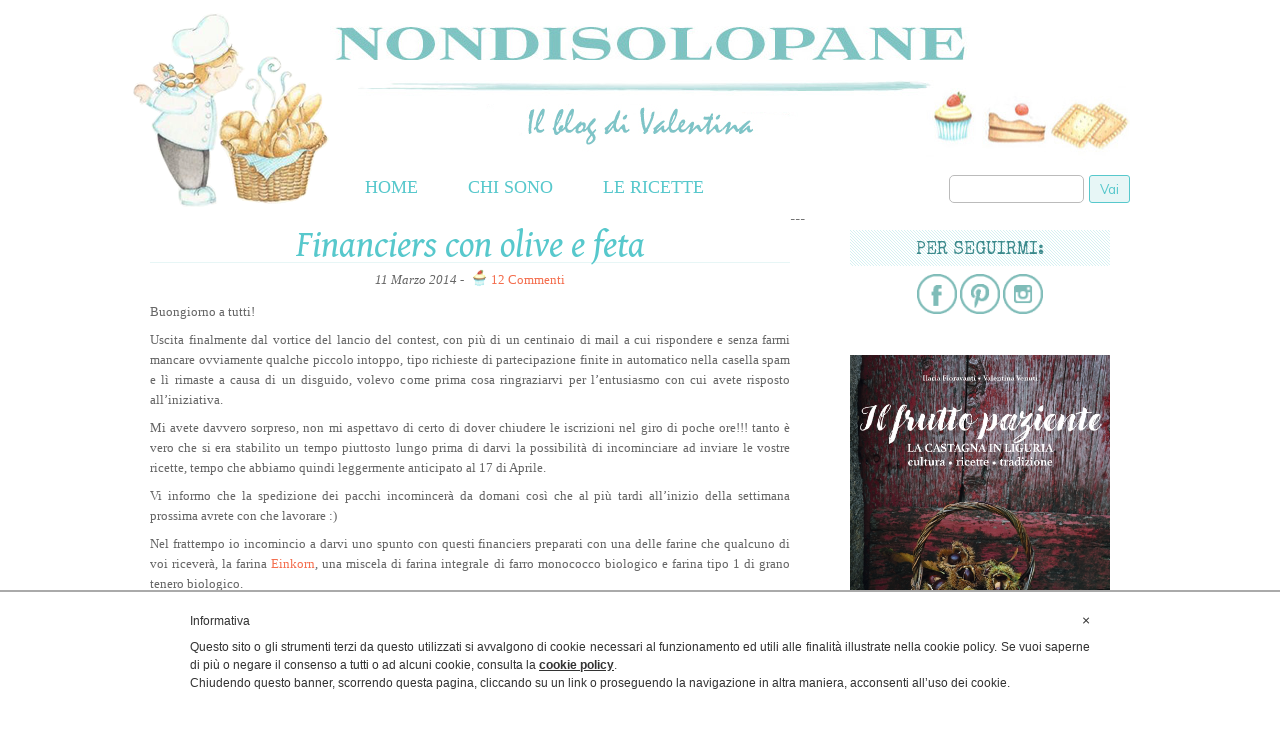

--- FILE ---
content_type: text/html; charset=UTF-8
request_url: https://www.valentinavenuti.it/2014/03/financiers-con-olive-e-feta/
body_size: 81377
content:
<!DOCTYPE html dir="ltr" lang="it-IT">
<!--[if IE 6]><html id="ie6" lang="it-IT" xmlns:fb="https://www.facebook.com/2008/fbml" xmlns:addthis="https://www.addthis.com/help/api-spec" ><![endif]-->
<!--[if IE 7]><html id="ie7" lang="it-IT" xmlns:fb="https://www.facebook.com/2008/fbml" xmlns:addthis="https://www.addthis.com/help/api-spec" ><![endif]-->
<!--[if IE 8]><html id="ie8" lang="it-IT" xmlns:fb="https://www.facebook.com/2008/fbml" xmlns:addthis="https://www.addthis.com/help/api-spec" ><![endif]-->
<!--[if !(IE 6) | !(IE 7) | !(IE 8)  ]><!--><html lang="it-IT" xmlns:fb="https://www.facebook.com/2008/fbml" xmlns:addthis="https://www.addthis.com/help/api-spec" ><!--<![endif]-->
<head>
<meta charset="UTF-8" />
<meta name="viewport" content="width=device-width" />
<meta name="description" content="Un cesto di pani profumati e caldi, che non si svuota mai" />
<meta http-equiv="X-UA-Compatible" content="IE=9; IE=8; IE=7; IE=EDGE" />

<title>Financiers con olive e feta | NONDISOLOPANE</title>

<link rel="profile" href="http://gmpg.org/xfn/11" />
<link rel="pingback" href="https://www.valentinavenuti.it/xmlrpc.php" />
<link rel="shortcut icon" href="https://www.valentinavenuti.it/wp-content/themes/Adelle/images/favicon.gif" type="image/x-icon" />

<link rel="stylesheet" href="https://www.valentinavenuti.it/wp-content/themes/Adelle-child/stylesheet.css" media="all" type="text/css" />
 
<!--[if lt IE 7]><script src="http://ie7-js.googlecode.com/svn/version/2.1(beta4)/IE7.js"></script><![endif]-->
<!--[if lt IE 8]><script src="http://ie7-js.googlecode.com/svn/version/2.1(beta4)/IE8.js"></script><![endif]-->
<!--[if lt IE 9]><script src="http://html5shim.googlecode.com/svn/trunk/html5.js"></script><![endif]-->
<!--[if lt IE 9]><script src="http://css3-mediaqueries-js.googlecode.com/svn/trunk/css3-mediaqueries.js"></script><![endif]-->

<meta name='robots' content='max-image-preview:large' />
	<style>img:is([sizes="auto" i], [sizes^="auto," i]) { contain-intrinsic-size: 3000px 1500px }</style>
	<link rel='dns-prefetch' href='//fonts.googleapis.com' />
<link rel="alternate" type="application/rss+xml" title="NONDISOLOPANE &raquo; Feed" href="https://www.valentinavenuti.it/feed/" />
<link rel="alternate" type="application/rss+xml" title="NONDISOLOPANE &raquo; Feed dei commenti" href="https://www.valentinavenuti.it/comments/feed/" />
<link rel="alternate" type="application/rss+xml" title="NONDISOLOPANE &raquo; Financiers con olive e feta Feed dei commenti" href="https://www.valentinavenuti.it/2014/03/financiers-con-olive-e-feta/feed/" />
<link rel='stylesheet' id='farbtastic-css' href='https://www.valentinavenuti.it/wp-admin/css/farbtastic.min.css?ver=1.3u1' type='text/css' media='all' />
<link rel='stylesheet' id='thickbox.css-css' href='https://www.valentinavenuti.it/wp-includes/js/thickbox/thickbox.css?ver=1.0' type='text/css' media='all' />
<link rel='stylesheet' id='wp-block-library-css' href='https://www.valentinavenuti.it/wp-includes/css/dist/block-library/style.min.css?ver=6.8.3' type='text/css' media='all' />
<style id='classic-theme-styles-inline-css' type='text/css'>
/*! This file is auto-generated */
.wp-block-button__link{color:#fff;background-color:#32373c;border-radius:9999px;box-shadow:none;text-decoration:none;padding:calc(.667em + 2px) calc(1.333em + 2px);font-size:1.125em}.wp-block-file__button{background:#32373c;color:#fff;text-decoration:none}
</style>
<style id='global-styles-inline-css' type='text/css'>
:root{--wp--preset--aspect-ratio--square: 1;--wp--preset--aspect-ratio--4-3: 4/3;--wp--preset--aspect-ratio--3-4: 3/4;--wp--preset--aspect-ratio--3-2: 3/2;--wp--preset--aspect-ratio--2-3: 2/3;--wp--preset--aspect-ratio--16-9: 16/9;--wp--preset--aspect-ratio--9-16: 9/16;--wp--preset--color--black: #000000;--wp--preset--color--cyan-bluish-gray: #abb8c3;--wp--preset--color--white: #ffffff;--wp--preset--color--pale-pink: #f78da7;--wp--preset--color--vivid-red: #cf2e2e;--wp--preset--color--luminous-vivid-orange: #ff6900;--wp--preset--color--luminous-vivid-amber: #fcb900;--wp--preset--color--light-green-cyan: #7bdcb5;--wp--preset--color--vivid-green-cyan: #00d084;--wp--preset--color--pale-cyan-blue: #8ed1fc;--wp--preset--color--vivid-cyan-blue: #0693e3;--wp--preset--color--vivid-purple: #9b51e0;--wp--preset--gradient--vivid-cyan-blue-to-vivid-purple: linear-gradient(135deg,rgba(6,147,227,1) 0%,rgb(155,81,224) 100%);--wp--preset--gradient--light-green-cyan-to-vivid-green-cyan: linear-gradient(135deg,rgb(122,220,180) 0%,rgb(0,208,130) 100%);--wp--preset--gradient--luminous-vivid-amber-to-luminous-vivid-orange: linear-gradient(135deg,rgba(252,185,0,1) 0%,rgba(255,105,0,1) 100%);--wp--preset--gradient--luminous-vivid-orange-to-vivid-red: linear-gradient(135deg,rgba(255,105,0,1) 0%,rgb(207,46,46) 100%);--wp--preset--gradient--very-light-gray-to-cyan-bluish-gray: linear-gradient(135deg,rgb(238,238,238) 0%,rgb(169,184,195) 100%);--wp--preset--gradient--cool-to-warm-spectrum: linear-gradient(135deg,rgb(74,234,220) 0%,rgb(151,120,209) 20%,rgb(207,42,186) 40%,rgb(238,44,130) 60%,rgb(251,105,98) 80%,rgb(254,248,76) 100%);--wp--preset--gradient--blush-light-purple: linear-gradient(135deg,rgb(255,206,236) 0%,rgb(152,150,240) 100%);--wp--preset--gradient--blush-bordeaux: linear-gradient(135deg,rgb(254,205,165) 0%,rgb(254,45,45) 50%,rgb(107,0,62) 100%);--wp--preset--gradient--luminous-dusk: linear-gradient(135deg,rgb(255,203,112) 0%,rgb(199,81,192) 50%,rgb(65,88,208) 100%);--wp--preset--gradient--pale-ocean: linear-gradient(135deg,rgb(255,245,203) 0%,rgb(182,227,212) 50%,rgb(51,167,181) 100%);--wp--preset--gradient--electric-grass: linear-gradient(135deg,rgb(202,248,128) 0%,rgb(113,206,126) 100%);--wp--preset--gradient--midnight: linear-gradient(135deg,rgb(2,3,129) 0%,rgb(40,116,252) 100%);--wp--preset--font-size--small: 13px;--wp--preset--font-size--medium: 20px;--wp--preset--font-size--large: 36px;--wp--preset--font-size--x-large: 42px;--wp--preset--spacing--20: 0.44rem;--wp--preset--spacing--30: 0.67rem;--wp--preset--spacing--40: 1rem;--wp--preset--spacing--50: 1.5rem;--wp--preset--spacing--60: 2.25rem;--wp--preset--spacing--70: 3.38rem;--wp--preset--spacing--80: 5.06rem;--wp--preset--shadow--natural: 6px 6px 9px rgba(0, 0, 0, 0.2);--wp--preset--shadow--deep: 12px 12px 50px rgba(0, 0, 0, 0.4);--wp--preset--shadow--sharp: 6px 6px 0px rgba(0, 0, 0, 0.2);--wp--preset--shadow--outlined: 6px 6px 0px -3px rgba(255, 255, 255, 1), 6px 6px rgba(0, 0, 0, 1);--wp--preset--shadow--crisp: 6px 6px 0px rgba(0, 0, 0, 1);}:where(.is-layout-flex){gap: 0.5em;}:where(.is-layout-grid){gap: 0.5em;}body .is-layout-flex{display: flex;}.is-layout-flex{flex-wrap: wrap;align-items: center;}.is-layout-flex > :is(*, div){margin: 0;}body .is-layout-grid{display: grid;}.is-layout-grid > :is(*, div){margin: 0;}:where(.wp-block-columns.is-layout-flex){gap: 2em;}:where(.wp-block-columns.is-layout-grid){gap: 2em;}:where(.wp-block-post-template.is-layout-flex){gap: 1.25em;}:where(.wp-block-post-template.is-layout-grid){gap: 1.25em;}.has-black-color{color: var(--wp--preset--color--black) !important;}.has-cyan-bluish-gray-color{color: var(--wp--preset--color--cyan-bluish-gray) !important;}.has-white-color{color: var(--wp--preset--color--white) !important;}.has-pale-pink-color{color: var(--wp--preset--color--pale-pink) !important;}.has-vivid-red-color{color: var(--wp--preset--color--vivid-red) !important;}.has-luminous-vivid-orange-color{color: var(--wp--preset--color--luminous-vivid-orange) !important;}.has-luminous-vivid-amber-color{color: var(--wp--preset--color--luminous-vivid-amber) !important;}.has-light-green-cyan-color{color: var(--wp--preset--color--light-green-cyan) !important;}.has-vivid-green-cyan-color{color: var(--wp--preset--color--vivid-green-cyan) !important;}.has-pale-cyan-blue-color{color: var(--wp--preset--color--pale-cyan-blue) !important;}.has-vivid-cyan-blue-color{color: var(--wp--preset--color--vivid-cyan-blue) !important;}.has-vivid-purple-color{color: var(--wp--preset--color--vivid-purple) !important;}.has-black-background-color{background-color: var(--wp--preset--color--black) !important;}.has-cyan-bluish-gray-background-color{background-color: var(--wp--preset--color--cyan-bluish-gray) !important;}.has-white-background-color{background-color: var(--wp--preset--color--white) !important;}.has-pale-pink-background-color{background-color: var(--wp--preset--color--pale-pink) !important;}.has-vivid-red-background-color{background-color: var(--wp--preset--color--vivid-red) !important;}.has-luminous-vivid-orange-background-color{background-color: var(--wp--preset--color--luminous-vivid-orange) !important;}.has-luminous-vivid-amber-background-color{background-color: var(--wp--preset--color--luminous-vivid-amber) !important;}.has-light-green-cyan-background-color{background-color: var(--wp--preset--color--light-green-cyan) !important;}.has-vivid-green-cyan-background-color{background-color: var(--wp--preset--color--vivid-green-cyan) !important;}.has-pale-cyan-blue-background-color{background-color: var(--wp--preset--color--pale-cyan-blue) !important;}.has-vivid-cyan-blue-background-color{background-color: var(--wp--preset--color--vivid-cyan-blue) !important;}.has-vivid-purple-background-color{background-color: var(--wp--preset--color--vivid-purple) !important;}.has-black-border-color{border-color: var(--wp--preset--color--black) !important;}.has-cyan-bluish-gray-border-color{border-color: var(--wp--preset--color--cyan-bluish-gray) !important;}.has-white-border-color{border-color: var(--wp--preset--color--white) !important;}.has-pale-pink-border-color{border-color: var(--wp--preset--color--pale-pink) !important;}.has-vivid-red-border-color{border-color: var(--wp--preset--color--vivid-red) !important;}.has-luminous-vivid-orange-border-color{border-color: var(--wp--preset--color--luminous-vivid-orange) !important;}.has-luminous-vivid-amber-border-color{border-color: var(--wp--preset--color--luminous-vivid-amber) !important;}.has-light-green-cyan-border-color{border-color: var(--wp--preset--color--light-green-cyan) !important;}.has-vivid-green-cyan-border-color{border-color: var(--wp--preset--color--vivid-green-cyan) !important;}.has-pale-cyan-blue-border-color{border-color: var(--wp--preset--color--pale-cyan-blue) !important;}.has-vivid-cyan-blue-border-color{border-color: var(--wp--preset--color--vivid-cyan-blue) !important;}.has-vivid-purple-border-color{border-color: var(--wp--preset--color--vivid-purple) !important;}.has-vivid-cyan-blue-to-vivid-purple-gradient-background{background: var(--wp--preset--gradient--vivid-cyan-blue-to-vivid-purple) !important;}.has-light-green-cyan-to-vivid-green-cyan-gradient-background{background: var(--wp--preset--gradient--light-green-cyan-to-vivid-green-cyan) !important;}.has-luminous-vivid-amber-to-luminous-vivid-orange-gradient-background{background: var(--wp--preset--gradient--luminous-vivid-amber-to-luminous-vivid-orange) !important;}.has-luminous-vivid-orange-to-vivid-red-gradient-background{background: var(--wp--preset--gradient--luminous-vivid-orange-to-vivid-red) !important;}.has-very-light-gray-to-cyan-bluish-gray-gradient-background{background: var(--wp--preset--gradient--very-light-gray-to-cyan-bluish-gray) !important;}.has-cool-to-warm-spectrum-gradient-background{background: var(--wp--preset--gradient--cool-to-warm-spectrum) !important;}.has-blush-light-purple-gradient-background{background: var(--wp--preset--gradient--blush-light-purple) !important;}.has-blush-bordeaux-gradient-background{background: var(--wp--preset--gradient--blush-bordeaux) !important;}.has-luminous-dusk-gradient-background{background: var(--wp--preset--gradient--luminous-dusk) !important;}.has-pale-ocean-gradient-background{background: var(--wp--preset--gradient--pale-ocean) !important;}.has-electric-grass-gradient-background{background: var(--wp--preset--gradient--electric-grass) !important;}.has-midnight-gradient-background{background: var(--wp--preset--gradient--midnight) !important;}.has-small-font-size{font-size: var(--wp--preset--font-size--small) !important;}.has-medium-font-size{font-size: var(--wp--preset--font-size--medium) !important;}.has-large-font-size{font-size: var(--wp--preset--font-size--large) !important;}.has-x-large-font-size{font-size: var(--wp--preset--font-size--x-large) !important;}
:where(.wp-block-post-template.is-layout-flex){gap: 1.25em;}:where(.wp-block-post-template.is-layout-grid){gap: 1.25em;}
:where(.wp-block-columns.is-layout-flex){gap: 2em;}:where(.wp-block-columns.is-layout-grid){gap: 2em;}
:root :where(.wp-block-pullquote){font-size: 1.5em;line-height: 1.6;}
</style>
<link rel='stylesheet' id='stcr-font-awesome-css' href='https://www.valentinavenuti.it/wp-content/plugins/subscribe-to-comments-reloaded/includes/css/font-awesome.min.css?ver=6.8.3' type='text/css' media='all' />
<link rel='stylesheet' id='stcr-style-css' href='https://www.valentinavenuti.it/wp-content/plugins/subscribe-to-comments-reloaded/includes/css/stcr-style.css?ver=6.8.3' type='text/css' media='all' />
<link rel='stylesheet' id='wsl-widget-css' href='https://www.valentinavenuti.it/wp-content/plugins/wordpress-social-login/assets/css/style.css?ver=6.8.3' type='text/css' media='all' />
<link rel='stylesheet' id='googlefonts-css' href='https://fonts.googleapis.com/css?family=Gentium+Book+Basic:400,400italic,700,700italic|Special+Elite:400|Muli:400&subset=latin' type='text/css' media='all' />
<link rel='stylesheet' id='wpt-twitter-feed-css' href='https://www.valentinavenuti.it/wp-content/plugins/wp-to-twitter/css/twitter-feed.css?ver=6.8.3' type='text/css' media='all' />
<link rel='stylesheet' id='adelle-style-css' href='https://www.valentinavenuti.it/wp-content/themes/Adelle/style.css?ver=6.8.3' type='text/css' media='all' />
<link rel='stylesheet' id='adelle-child-style-css' href='https://www.valentinavenuti.it/wp-content/themes/Adelle-child/style.css?ver=1.0' type='text/css' media='all' />
<link rel='stylesheet' id='stylesheet-css' href='https://www.valentinavenuti.it/wp-content/themes/Adelle/stylesheet.css?ver=6.8.3' type='text/css' media='all' />
<link rel='stylesheet' id='google-webfont-css' href='http://fonts.googleapis.com/css?family=Open+Sans%3A400italic%2C700italic%2C400%2C700%7COswald%3A400%2C700&#038;ver=all' type='text/css' media='all' />
<link rel='stylesheet' id='addthis_all_pages-css' href='https://www.valentinavenuti.it/wp-content/plugins/addthis/frontend/build/addthis_wordpress_public.min.css?ver=6.8.3' type='text/css' media='all' />
<script type="text/javascript" src="https://www.valentinavenuti.it/wp-includes/js/jquery/jquery.min.js?ver=3.7.1" id="jquery-core-js"></script>
<script type="text/javascript" src="https://www.valentinavenuti.it/wp-includes/js/jquery/jquery-migrate.min.js?ver=3.4.1" id="jquery-migrate-js"></script>
<script type="text/javascript" src="https://www.valentinavenuti.it/wp-content/plugins/related-posts-thumbnails/assets/js/front.min.js?ver=4.3.1" id="rpt_front_style-js"></script>
<script type="text/javascript" src="https://www.valentinavenuti.it/wp-content/plugins/related-posts-thumbnails/assets/js/lazy-load.js?ver=4.3.1" id="rpt-lazy-load-js"></script>
<script type="text/javascript" src="https://www.valentinavenuti.it/wp-content/plugins/wordpress-social-login/assets/js/widget.js?ver=6.8.3" id="wsl-widget-js"></script>
<link rel="canonical" href="https://www.valentinavenuti.it/2014/03/financiers-con-olive-e-feta/" />
        <style>
            #related_posts_thumbnails li {
                border-right: 1px solid #ffffff;
                background-color: #FFFFFF            }

            #related_posts_thumbnails li:hover {
                background-color: #e7f6f6;
            }

            .relpost_content {
                font-size: 12px;
                color: #3C8A8C;
            }

            .relpost-block-single {
                background-color: #FFFFFF;
                border-right: 1px solid #ffffff;
                border-left: 1px solid #ffffff;
                margin-right: -1px;
            }

            .relpost-block-single:hover {
                background-color: #e7f6f6;
            }
        </style>

        <style type='text/css' media='screen'>
	h1{ font-family:"Gentium Book Basic", arial, sans-serif;}
	h2{ font-family:"Gentium Book Basic", arial, sans-serif;}
	h3{ font-family:"Gentium Book Basic", arial, sans-serif;}
	h4{ font-family:"Gentium Book Basic", arial, sans-serif;}
	h5{ font-family:"Gentium Book Basic", arial, sans-serif;}
	.side-widget h3
</style>
<!-- fonts delivered by Wordpress Google Fonts, a plugin by Adrian3.com --><script type="text/javascript" async="" src="https://www.valentinavenuti.it/wp-content/plugins/ziplist-recipe-plugin/zlrecipe_print.js"></script>
<script type="text/javascript">
if ( typeof tb_pathToImage != 'string' )
  {
    var tb_pathToImage = "https://www.valentinavenuti.it/wp-includes/js/thickbox/loadingAnimation.gif";
  }
if ( typeof tb_closeImage != 'string' )
  {
    var tb_closeImage = "https://www.valentinavenuti.it/wp-includes/js/thickbox/tb-close.png";
  }
</script>
<link href="https://www.valentinavenuti.it/wp-content/themes/Adelle/js/lightbox/css/slimbox2.css" rel="stylesheet" type="text/css" media="screen" />
<style type="text/css">.recentcomments a{display:inline !important;padding:0 !important;margin:0 !important;}</style><!-- ## NXS/OG ## --><!-- ## NXSOGTAGS ## --><!-- ## NXS/OG ## -->




<script type="text/javascript">

  var _gaq = _gaq || [];
  _gaq.push(['_setAccount', 'UA-42230735-1']);
  _gaq.push(['_trackPageview']);

  (function() {
    var ga = document.createElement('script'); ga.type = 'text/javascript'; ga.async = true;
    ga.src = ('https:' == document.location.protocol ? 'https://ssl' : 'http://www') + '.google-analytics.com/ga.js';
    var s = document.getElementsByTagName('script')[0]; s.parentNode.insertBefore(ga, s);
  })();

</script>
<style type="text/css"> #iubenda-cs-banner { bottom: 0px !important; left: 0px !important; position: fixed !important; width: 100% !important; z-index: 99999998 !important; background-color: white; } .iubenda-cs-content { display: block; margin: 0 auto; padding: 20px; width: auto; font-family: Helvetica,Arial,FreeSans,sans-serif; font-size: 12px; background: #fff; color: #333;border-top:2px solid #aaa} .iubenda-cs-rationale { max-width: 900px; position: relative; margin: 0 auto; } .iubenda-banner-content > p { font-family: Helvetica,Arial,FreeSans,sans-serif; line-height: 1.5; } .iubenda-cs-close-btn { margin:0; color: #333; text-decoration: none; font-size: 14px; position: absolute; top: 0; right: 0; border: none; } .iubenda-cs-cookie-policy-lnk { text-decoration: underline; color: #333; font-weight: 900; } </style> <script type="text/javascript"> var _iub = _iub || []; _iub.csConfiguration = {"lang":"it","siteId":1280963,"banner":{"slideDown":false,"applyStyles":false},"cookiePolicyId":10633910}; </script><script type="text/javascript" src="//cdn.iubenda.com/cookie_solution/safemode/iubenda_cs.js" charset="UTF-8" async></script>
</head>
<body class="wp-singular post-template-default single single-post postid-974 single-format-standard wp-theme-Adelle wp-child-theme-Adelle-child">

<header class="header" role="banner">
	
    <div id="logo"><a href="/" title="Nondisolopane"><img src="https://www.valentinavenuti.it/wp-content/themes/Adelle-child/images/logo.png" alt="Nondisolopane"/></a></div><div id="titolo"><h1><a href="/" title="Nondisolopane"> Nondisolopane</h1></a></div>
       <!-- <h1><a href="https://www.valentinavenuti.it" class="header-title">NONDISOLOPANE</a></h1>
      <p class="header-desc">Un cesto di pani profumati e caldi, che non si svuota mai</p>-->
  
  <nav class="nav" role="navigation">
    <div class="menu"><ul id="menu-main-menu" class="menu"><li id="menu-item-322" class="menu-item menu-item-type-custom menu-item-object-custom menu-item-home menu-item-322"><a href="https://www.valentinavenuti.it/">Home</a></li>
<li id="menu-item-323" class="menu-item menu-item-type-post_type menu-item-object-page menu-item-323"><a href="https://www.valentinavenuti.it/chi-siamo/">Chi sono</a></li>
<li id="menu-item-74" class="menu-item menu-item-type-post_type menu-item-object-page menu-item-74"><a href="https://www.valentinavenuti.it/le-ricette/">Le ricette</a></li>
</ul></div>
    <form role="search" method="get" class="header-form" action="https://www.valentinavenuti.it">
      <fieldset>
        <input type="text" name="s" class="header-text uniform" size="25" title="Cerca nel blog" />
        <input type="submit" class="uniform" value="Vai" />
      </fieldset>
    </form>

  </nav><!-- .nav -->

</header><!-- .header -->

<section class="container">
  <section class="section" role="main">

    
    <article class="article" class="post-974 post type-post status-publish format-standard has-post-thumbnail hentry category-generale category-ricette category-torte-salate-quiches tag-appetizer tag-olive" id="post-974" itemscope itemtype="http://schema.org/Article">

            <header class="post-header">
       
        <h2 class="post-title"><a href="https://www.valentinavenuti.it/2014/03/financiers-con-olive-e-feta/" rel="bookmark" title="Financiers con olive e feta">Financiers con olive e feta</a></h2>
         <div class="subtitle">
         
        <div class="post-date">11 Marzo 2014</div> - <div class="post-comment"><a href="https://www.valentinavenuti.it/2014/03/financiers-con-olive-e-feta/#comments">12 Commenti</a></div></div>
      </header>
       
      <div class="at-above-post addthis_tool" data-url="https://www.valentinavenuti.it/2014/03/financiers-con-olive-e-feta/"></div><p>Buongiorno a tutti!</p>
<p>Uscita finalmente dal vortice del lancio del contest, con più di un centinaio di mail a cui rispondere e senza farmi mancare ovviamente qualche piccolo intoppo, tipo richieste di partecipazione finite in automatico nella casella spam e lì rimaste a causa di un disguido, volevo come prima cosa ringraziarvi per l&#8217;entusiasmo con cui avete risposto all&#8217;iniziativa.</p>
<p>Mi avete davvero sorpreso, non mi aspettavo di certo di dover chiudere le iscrizioni nel giro di poche ore!!! tanto è vero che si era stabilito un tempo piuttosto lungo prima di darvi la possibilità di incominciare ad inviare le vostre ricette, tempo che abbiamo quindi leggermente anticipato al 17 di Aprile.</p>
<p>Vi informo che la spedizione dei pacchi incomincerà da domani così che al più tardi all&#8217;inizio della settimana prossima avrete con che lavorare :)</p>
<p>Nel frattempo io incomincio a darvi uno spunto con questi financiers preparati con una delle farine che qualcuno di voi riceverà, la farina <a href="www.tuttostore.it/it/gastronomia/farine/farina-speciale/molino-grassi-spa/384-linea-qb-einkors.html" target="_blank">Einkorn</a>, una miscela di farina integrale di farro monococco biologico e farina tipo 1 di grano tenero biologico.</p>
<p>Il sole che finalmente dopo mesi di pioggia ha fatto capolino, l&#8217;aria più tiepida, la impellente voglia di primavera che credo abbiate anche voi, mi ha dato l&#8217;ispirazione per uno sfizioso spuntino che vedo bene nel cestino di un picnic consumato all&#8217;aria aperta sopra un prato.</p>
<p>Ma non è da disdegnare per un aperitivo con gli amici, magari cotto in un unico stampo da plum cake, tagliato a cubetti e servito con del prosciutto crudo&#8230;vedete voi come preferite gustarlo!</p>
<p>&nbsp;</p>
<p style="text-align: center;"><img fetchpriority="high" decoding="async" class="aligncenter  wp-image-2054" alt="financiers olive e feta1" src="https://www.valentinavenuti.it/wp-content/uploads/2014/03/financiers-olive-e-feta1-818x1024.jpg" width="492" height="616" srcset="https://www.valentinavenuti.it/wp-content/uploads/2014/03/financiers-olive-e-feta1-818x1024.jpg 818w, https://www.valentinavenuti.it/wp-content/uploads/2014/03/financiers-olive-e-feta1-320x400.jpg 320w, https://www.valentinavenuti.it/wp-content/uploads/2014/03/financiers-olive-e-feta1.jpg 1500w" sizes="(max-width: 492px) 100vw, 492px" /></p>
<p>La ricetta è semplicissima, così che se dovete organizzare un apericena per parecchie persone, come nel caso della mia amica Antonella che avrà una cinquantina di ospiti per il compleanno del marito, non vi farà perdere troppo tempo.</p>
<p>Vi dirò, io ho provato pure a congelarli: una volta scongelati, li lasciate in forno caldo per qualche minuto appena prima di servirli e&#8230;sembrano appena sfornati!</p>
<p>&nbsp;</p>
<p style="text-align: center;"><img decoding="async" class="aligncenter  wp-image-2053" alt="financiers olive e feta3" src="https://www.valentinavenuti.it/wp-content/uploads/2014/03/financiers-olive-e-feta3-739x1024.jpg" width="492" height="680" srcset="https://www.valentinavenuti.it/wp-content/uploads/2014/03/financiers-olive-e-feta3-320x443.jpg 320w, https://www.valentinavenuti.it/wp-content/uploads/2014/03/financiers-olive-e-feta3.jpg 1500w" sizes="(max-width: 492px) 100vw, 492px" /></p>
<p>
    <div id="zlrecipe-container-24" class="zlrecipe-container-border" >
    <div itemscope itemtype="http://schema.org/Recipe" id="zlrecipe-container" class="serif zlrecipe">
      <div id="zlrecipe-innerdiv">
        <div class="item b-b"><div class="zlrecipe-print-link fl-r"><a class="butn-link" title="Print this recipe" href="javascript:void(0);" onclick="zlrPrint('zlrecipe-container-24', 'https://www.valentinavenuti.it/wp-content/plugins/ziplist-recipe-plugin/'); return false">Print</a></div><div id="zl-recipe-link-24" class="zl-recipe-link fl-r zl-rmvd"></div><div id="zlrecipe-title" itemprop="name" class="b-b h-1 strong texthide" >Financiers con olive e feta</div>
      </div><div class="zlmeta zlclear">
      <div class="fl-l width-50"></div>
      <div class="fl-l width-50"></div>
      <div class="zlclear">
      </div>
    </div><div class="img-desc-wrap"><p class="t-a-c hide-card hide-print">
			  <img decoding="async" class="photo" itemprop="image" src="https://www.valentinavenuti.it/wp-content/uploads/2014/03/financiers-olive-e-feta1-818x1024.jpg" title="Financiers con olive e feta" alt="Financiers con olive e feta"  />
			</p><div id="zlrecipe-summary" itemprop="description"><p class="summary italic">da una ricetta di Ezio Marinato</p></div></div><p id="zlrecipe-ingredients" class="h-4 strong">Ingredienti</p><ul id="zlrecipe-ingredients-list"><li id="zlrecipe-ingredient-0" class="ingredient" itemprop="ingredients">500 g di <a href="http://www.tuttostore.it/it/gastronomia/farine/farina-speciale/molino-grassi-spa/384-linea-qb-einkors.html" class="ingredient-link" target="_blank">farina Einkorn Qb</a>*</li><li id="zlrecipe-ingredient-1" class="ingredient" itemprop="ingredients">20 g di polvere lievitante per preparazioni salate</li><li id="zlrecipe-ingredient-2" class="ingredient" itemprop="ingredients">300 g di uova intere</li><li id="zlrecipe-ingredient-3" class="ingredient" itemprop="ingredients">200 g di olio extravergine d'oliva</li><li id="zlrecipe-ingredient-4" class="ingredient" itemprop="ingredients">200 g di latte</li><li id="zlrecipe-ingredient-5" class="ingredient" itemprop="ingredients">200 g di feta</li><li id="zlrecipe-ingredient-6" class="ingredient" itemprop="ingredients">200 g di olive miste denocciolate verdi e nere</li><li id="zlrecipe-ingredient-7" class="ingredient" itemprop="ingredients">qualche rametto di timo fresco</li><li id="zlrecipe-ingredient-8" class="ingredient" itemprop="ingredients">10 g di sale</li><li id="zlrecipe-ingredient-9" class="ingredient" itemprop="ingredients"></li></ul><p id="zlrecipe-instructions" class="h-4 strong">Preparazione</p><ol id="zlrecipe-instructions-list" class="instructions"><li id="zlrecipe-instruction-0" class="instruction" itemprop="recipeInstructions">In una ciotola miscelare bene le uova con il latte, l'olio ed il sale.</li><li id="zlrecipe-instruction-1" class="instruction" itemprop="recipeInstructions">Versare sulla farina setacciata con il lievito e lavorare quel tanto che basta per avere un composto appena amalgamato.</li><li id="zlrecipe-instruction-2" class="instruction" itemprop="recipeInstructions">Unire il feta sbriciolato, le olive ed il timo.</li><li id="zlrecipe-instruction-3" class="instruction" itemprop="recipeInstructions">Versare il composto negli stampi** e cuocere per per 15 - 18 minuti in forno a 190°C</li></ol><p id="zlrecipe-notes" class="h-4 strong">Note</p><div id="zlrecipe-notes-list"><p class="notes">*In sostituzione della farina Einkorn altra farina a vostra scelta.
**Lo stesso impasto può essere cotto in uno stampo da plum cake (in tal caso sarà necessario cuocerlo a 170-180°C per circa 30-40 min, dipende dalla dimensione dello stampo) oppure in stampini da muffins.</p></div><div class="ziplist-recipe-plugin" style="display: none;">3.1</div><a id="zl-printed-permalink" href="https://www.valentinavenuti.it/2014/03/financiers-con-olive-e-feta/"title="Permalink to Recipe">https://www.valentinavenuti.it/2014/03/financiers-con-olive-e-feta/</a></div></div></div></p>
<p>&nbsp;</p>
<p style="text-align: center;"><img decoding="async" class="aligncenter  wp-image-2055" alt="financiers olive e feta2" src="https://www.valentinavenuti.it/wp-content/uploads/2014/03/financiers-olive-e-feta2-738x1024.jpg" width="492" height="682" srcset="https://www.valentinavenuti.it/wp-content/uploads/2014/03/financiers-olive-e-feta2-738x1024.jpg 738w, https://www.valentinavenuti.it/wp-content/uploads/2014/03/financiers-olive-e-feta2-320x443.jpg 320w, https://www.valentinavenuti.it/wp-content/uploads/2014/03/financiers-olive-e-feta2.jpg 1500w" sizes="(max-width: 492px) 100vw, 492px" /></p>
<p style="text-align: center;">Da contest a contest con questa ricetta partecipo a</p>
<p style="text-align: center;"><a href="http://peronisnc.it/index.php"><img loading="lazy" decoding="async" class="aligncenter  wp-image-2072" alt="peroni" src="https://www.valentinavenuti.it/wp-content/uploads/2014/03/peroni.jpg" width="195" height="285" srcset="https://www.valentinavenuti.it/wp-content/uploads/2014/03/peroni.jpg 465w, https://www.valentinavenuti.it/wp-content/uploads/2014/03/peroni-320x467.jpg 320w" sizes="auto, (max-width: 195px) 100vw, 195px" /></a></p>
<p style="text-align: center;">di <a href="http://mielericotta.blogspot.ch/2014/03/il-nuovissimo-contest-sui-finger-foods.html?utm_source=bp_recent&amp;utm-medium=gadget&amp;utm_campaign=bp_recent" target="_blank">Monique</a> e <a href="http://www.labottegadelledolcitradizioni.it/2014/03/il-nuovissimo-contest-sui-finger-foods.html" target="_blank">Paola</a></p>
<!-- relpost-thumb-wrapper --><div class="relpost-thumb-wrapper"><!-- filter-class --><div class="relpost-thumb-container"><style>.relpost-block-single-image, .relpost-post-image { margin-bottom: 10px; }</style><h3>Ti potrebbero anche interessare:</h3><div style="clear: both"></div><div style="clear: both"></div><!-- relpost-block-container --><div class="relpost-block-container relpost-block-column-layout" style="--relposth-columns: 3;--relposth-columns_t: 2; --relposth-columns_m: 2"><a href="https://www.valentinavenuti.it/2016/10/sordo-100-years-of-barolo/"class="relpost-block-single" ><div class="relpost-custom-block-single"><div class="relpost-block-single-image rpt-lazyload" aria-hidden="true" role="img" data-bg="https://www.valentinavenuti.it/wp-content/uploads/2016/10/14812914_10207460511378145_1649605219_o-144x144.jpg" style="background: transparent no-repeat scroll 0% 0%; width: 144px; height: 144px; aspect-ratio: 1/1;"></div><div class="relpost-block-single-text"  style="height: 75px;font-family: Verdana;  font-size: 12px;  color: #3C8A8C;"><h2 class="relpost_card_title">Sordo, 100 years of Barolo</h2></div></div></a><a href="https://www.valentinavenuti.it/2018/07/focaccia-dolce-della-val-di-susa/"class="relpost-block-single" ><div class="relpost-custom-block-single"><div class="relpost-block-single-image rpt-lazyload" aria-hidden="true" role="img" data-bg="https://www.valentinavenuti.it/wp-content/uploads/2018/07/Focaccia-dolce-di-Susa1-144x144.jpg" style="background: transparent no-repeat scroll 0% 0%; width: 144px; height: 144px; aspect-ratio: 1/1;"></div><div class="relpost-block-single-text"  style="height: 75px;font-family: Verdana;  font-size: 12px;  color: #3C8A8C;"><h2 class="relpost_card_title">Focaccia dolce della Val di Susa</h2></div></div></a><a href="https://www.valentinavenuti.it/2014/12/pan-ficotto-con-grano-arso-fichi-caramellati-e-glassa-al-cioccolato-fondente/"class="relpost-block-single" ><div class="relpost-custom-block-single"><div class="relpost-block-single-image rpt-lazyload" aria-hidden="true" role="img" data-bg="https://www.valentinavenuti.it/wp-content/uploads/2014/12/DSC_0043.NEF1_-144x144.jpg" style="background: transparent no-repeat scroll 0% 0%; width: 144px; height: 144px; aspect-ratio: 1/1;"></div><div class="relpost-block-single-text"  style="height: 75px;font-family: Verdana;  font-size: 12px;  color: #3C8A8C;"><h2 class="relpost_card_title">Pan Ficotto con grano arso, fichi caramellati e glassa al cioccolato fondente</h2></div></div></a><a href="https://www.valentinavenuti.it/2014/04/les-madeleines-aux-epices/"class="relpost-block-single" ><div class="relpost-custom-block-single"><div class="relpost-block-single-image rpt-lazyload" aria-hidden="true" role="img" data-bg="https://www.valentinavenuti.it/wp-content/uploads/2014/04/DSC_0009-144x144.jpg" style="background: transparent no-repeat scroll 0% 0%; width: 144px; height: 144px; aspect-ratio: 1/1;"></div><div class="relpost-block-single-text"  style="height: 75px;font-family: Verdana;  font-size: 12px;  color: #3C8A8C;"><h2 class="relpost_card_title">Les Madeleines aux épices </h2></div></div></a></div><!-- close relpost-block-container --><div style="clear: both"></div></div><!-- close filter class --></div><!-- close relpost-thumb-wrapper --><!-- AddThis Advanced Settings above via filter on the_content --><!-- AddThis Advanced Settings below via filter on the_content --><!-- AddThis Advanced Settings generic via filter on the_content --><!-- AddThis Share Buttons above via filter on the_content --><!-- AddThis Share Buttons below via filter on the_content --><div class="at-below-post addthis_tool" data-url="https://www.valentinavenuti.it/2014/03/financiers-con-olive-e-feta/"></div><!-- AddThis Share Buttons generic via filter on the_content -->
      		
      <footer class="post-footer">
 		<div class="post-category">Categorie: <a href="https://www.valentinavenuti.it/category/generale/" rel="category tag">Generale</a>, <a href="https://www.valentinavenuti.it/category/ricette/" rel="category tag">Ricette</a>, <a href="https://www.valentinavenuti.it/category/ricette/torte-salate-quiches/" rel="category tag">Torte salate e quiches</a></div>
        <div class="post-tags">Etichette: <a href="https://www.valentinavenuti.it/tag/appetizer/" rel="tag">appetizer</a>, <a href="https://www.valentinavenuti.it/tag/olive/" rel="tag">olive</a><br /></div>

        <div class="post-share"></div>

        <ul class="footer-navi">
          <li class="previous">&laquo; <a href="https://www.valentinavenuti.it/2014/03/blogger-love-qb-il-contest-di-molino-grassi/" rel="prev">Blogger love Qb &#8211; Il contest di Molino Grassi</a></li>          <li class="next"><a href="https://www.valentinavenuti.it/2014/03/treccia-di-brioche-sfogliata-con-nocciole-e-cacao/" rel="next">Treccia di brioche sfogliata con nocciole e cacao</a> &raquo;</li>        </ul>

      </footer><!-- .post-footer -->

      <section class="comment-box">




<!-- You can start editing here. -->
    <section class="navigation">
    <section class="alignleft"></section>
    <section class="alignright"></section>
  </section>

      <h4 id="comments">Ci sono 12 commenti su Financiers con olive e feta</h4>
    <ol class="commentlist">
      <li class="comment even thread-even depth-1">
  <article class="comment-content" id="comment-5327">
    <div class="comment-meta">
    <img alt='' src='https://secure.gravatar.com/avatar/c5d8062ad8781e3d5b411769c9f2eae28a7083aadc397f353aba6deb1dca25e6?s=32&#038;d=mm&#038;r=g' srcset='https://secure.gravatar.com/avatar/c5d8062ad8781e3d5b411769c9f2eae28a7083aadc397f353aba6deb1dca25e6?s=64&#038;d=mm&#038;r=g 2x' class='avatar avatar-32 photo' height='32' width='32' loading='lazy' decoding='async'/>    
   
    <h6><a href="http://atuttopepe.blogspot.com" class="url" rel="ugc external nofollow">Michela Sassi ( A tutto pepe...)</a></h6>    <small>11 Marzo 2014 alle 12:54 (12 anni fa)</small>
    </div>
    <p>Il tuo contest è davvero interessantissimo, non vedo l&#8217;ora di ricevere le farine&#8230;<br />
Questi financiers sono delicatissimi&#8230; che fameee!</p>
  <a rel="nofollow" class="comment-reply-link" href="https://www.valentinavenuti.it/2014/03/financiers-con-olive-e-feta/?replytocom=5327#respond" data-commentid="5327" data-postid="974" data-belowelement="comment-5327" data-respondelement="respond" data-replyto="Rispondi a Michela Sassi ( A tutto pepe...)" aria-label="Rispondi a Michela Sassi ( A tutto pepe...)">Rispondi</a>  </article>
<ul class="children">
<li class="comment byuser comment-author-valentina bypostauthor odd alt depth-2">
  <article class="comment-content" id="comment-5330">
    <div class="comment-meta">
    <img alt="" src="https://lh3.googleusercontent.com/-gInYYSMVqH4/AAAAAAAAAAI/AAAAAAAAABY/FUzXxckjhJQ/photo.jpg" class="avatar avatar-wordpress-social-login avatar-32 photo" height="32" width="32" />    
   
    <h6><a href="http://http.//www.impastandosimpara.it" class="url" rel="ugc external nofollow">Valentina Venuti</a></h6>    <small>11 Marzo 2014 alle 13:17 (12 anni fa)</small>
    </div>
    <p>Grazie Michela :) eh sì, è l&#8217;ora giusta per farsi stuzzicare l&#8217;appetito!</p>
  <a rel="nofollow" class="comment-reply-link" href="https://www.valentinavenuti.it/2014/03/financiers-con-olive-e-feta/?replytocom=5330#respond" data-commentid="5330" data-postid="974" data-belowelement="comment-5330" data-respondelement="respond" data-replyto="Rispondi a Valentina Venuti" aria-label="Rispondi a Valentina Venuti">Rispondi</a>  </article>
</li><!-- #comment-## -->
</ul><!-- .children -->
</li><!-- #comment-## -->
<li class="comment even thread-odd thread-alt depth-1">
  <article class="comment-content" id="comment-5358">
    <div class="comment-meta">
    <img alt='' src='https://secure.gravatar.com/avatar/8acf0a66ef9a15b6f04ee6ef2216abb61fa23ef999d00bfa2f68fcac06c5cb1e?s=32&#038;d=mm&#038;r=g' srcset='https://secure.gravatar.com/avatar/8acf0a66ef9a15b6f04ee6ef2216abb61fa23ef999d00bfa2f68fcac06c5cb1e?s=64&#038;d=mm&#038;r=g 2x' class='avatar avatar-32 photo' height='32' width='32' loading='lazy' decoding='async'/>    
   
    <h6><a href="http://Website" class="url" rel="ugc external nofollow">Monique</a></h6>    <small>11 Marzo 2014 alle 17:05 (12 anni fa)</small>
    </div>
    <p>Ciao Valentina, la tua ricetta è stata inserita e dopo attente analisi abbiamo deciso di salvarti anche la macchina:-) Mi fa piacerissimo averti tra le partecipanti, ho visto la ricetta su fb ma son fuori e non ho avuto la possibilità di dirti: Ehiiii, partecipi con i financiers al mio contest bla bla bla? IN BOCCA AL LUPO!!</p>
  <a rel="nofollow" class="comment-reply-link" href="https://www.valentinavenuti.it/2014/03/financiers-con-olive-e-feta/?replytocom=5358#respond" data-commentid="5358" data-postid="974" data-belowelement="comment-5358" data-respondelement="respond" data-replyto="Rispondi a Monique" aria-label="Rispondi a Monique">Rispondi</a>  </article>
<ul class="children">
<li class="comment byuser comment-author-valentina bypostauthor odd alt depth-2">
  <article class="comment-content" id="comment-5361">
    <div class="comment-meta">
    <img alt="" src="https://lh3.googleusercontent.com/-gInYYSMVqH4/AAAAAAAAAAI/AAAAAAAAABY/FUzXxckjhJQ/photo.jpg" class="avatar avatar-wordpress-social-login avatar-32 photo" height="32" width="32" />    
   
    <h6><a href="http://http.//www.impastandosimpara.it" class="url" rel="ugc external nofollow">Valentina Venuti</a></h6>    <small>11 Marzo 2014 alle 17:13 (12 anni fa)</small>
    </div>
    <p>fiuuuuuu!!! alla macchina ci penso già io a far danni :D benissimo, trattasi di caso in cui i pensieri si incrociano nell&#8217;etere!</p>
  <a rel="nofollow" class="comment-reply-link" href="https://www.valentinavenuti.it/2014/03/financiers-con-olive-e-feta/?replytocom=5361#respond" data-commentid="5361" data-postid="974" data-belowelement="comment-5361" data-respondelement="respond" data-replyto="Rispondi a Valentina Venuti" aria-label="Rispondi a Valentina Venuti">Rispondi</a>  </article>
</li><!-- #comment-## -->
</ul><!-- .children -->
</li><!-- #comment-## -->
<li class="comment even thread-even depth-1">
  <article class="comment-content" id="comment-5470">
    <div class="comment-meta">
    <img alt='' src='https://secure.gravatar.com/avatar/36adc2d2ed6de077184622aa8f4360e4d9d2d8c70eab0e7260255b1122b5f6ad?s=32&#038;d=mm&#038;r=g' srcset='https://secure.gravatar.com/avatar/36adc2d2ed6de077184622aa8f4360e4d9d2d8c70eab0e7260255b1122b5f6ad?s=64&#038;d=mm&#038;r=g 2x' class='avatar avatar-32 photo' height='32' width='32' loading='lazy' decoding='async'/>    
   
    <h6><a href="http://www.chezuppa.com" class="url" rel="ugc external nofollow">Chezuppa</a></h6>    <small>12 Marzo 2014 alle 13:04 (12 anni fa)</small>
    </div>
    <p>ideali davvero per l&#8217;aperitivo con gli amici in casa! Io dalle cene sto passando a questa nuova formula più informale e golosa! </p>
<p>(non vedo l&#8217;ora di ricevere il pacco!!!) Ciao</p>
  <a rel="nofollow" class="comment-reply-link" href="https://www.valentinavenuti.it/2014/03/financiers-con-olive-e-feta/?replytocom=5470#respond" data-commentid="5470" data-postid="974" data-belowelement="comment-5470" data-respondelement="respond" data-replyto="Rispondi a Chezuppa" aria-label="Rispondi a Chezuppa">Rispondi</a>  </article>
</li><!-- #comment-## -->
<li class="comment odd alt thread-odd thread-alt depth-1">
  <article class="comment-content" id="comment-5928">
    <div class="comment-meta">
    <img alt='' src='https://secure.gravatar.com/avatar/c0932c97f2389e12db50c7dd166580474d090dc72514ce6844918d36795cfb51?s=32&#038;d=mm&#038;r=g' srcset='https://secure.gravatar.com/avatar/c0932c97f2389e12db50c7dd166580474d090dc72514ce6844918d36795cfb51?s=64&#038;d=mm&#038;r=g 2x' class='avatar avatar-32 photo' height='32' width='32' loading='lazy' decoding='async'/>    
   
    <h6><a href="http://www.ricettedicultura.com" class="url" rel="ugc external nofollow">Alessandra</a></h6>    <small>16 Marzo 2014 alle 17:14 (12 anni fa)</small>
    </div>
    <p>Bellissimi i financiers&#8230;me li mangio con gli occhi! E adesso ho un nuovo chiodo fisso, ovvero l&#8217;acquisto di un nuovo stampo che utilizzerò 4 volte o giù di lì&#8230;ma al momento lo ritengo davvero indispensabile!! :D</p>
  <a rel="nofollow" class="comment-reply-link" href="https://www.valentinavenuti.it/2014/03/financiers-con-olive-e-feta/?replytocom=5928#respond" data-commentid="5928" data-postid="974" data-belowelement="comment-5928" data-respondelement="respond" data-replyto="Rispondi a Alessandra" aria-label="Rispondi a Alessandra">Rispondi</a>  </article>
</li><!-- #comment-## -->
<li class="comment even thread-even depth-1">
  <article class="comment-content" id="comment-6245">
    <div class="comment-meta">
    <img alt='' src='https://secure.gravatar.com/avatar/f426aa9fe433137b1b3ba6e55cf2a4dc12d2acf36cebd2a5a9c1b1b812e5ad15?s=32&#038;d=mm&#038;r=g' srcset='https://secure.gravatar.com/avatar/f426aa9fe433137b1b3ba6e55cf2a4dc12d2acf36cebd2a5a9c1b1b812e5ad15?s=64&#038;d=mm&#038;r=g 2x' class='avatar avatar-32 photo' height='32' width='32' loading='lazy' decoding='async'/>    
   
    <h6><a href="http://lagreg.wordpress.come" class="url" rel="ugc external nofollow">Silvia</a></h6>    <small>19 Marzo 2014 alle 20:01 (12 anni fa)</small>
    </div>
    <p>Vale che belli questi financiers! ecco cosa proverò a fare con la farina Einkorn che mi è avanzata&#8230;eh sì perché metà pacco è già finito nella prima ricettina per il contest che spero di postare prestissimo</p>
<p>ciao<br />
Silvia</p>
  <a rel="nofollow" class="comment-reply-link" href="https://www.valentinavenuti.it/2014/03/financiers-con-olive-e-feta/?replytocom=6245#respond" data-commentid="6245" data-postid="974" data-belowelement="comment-6245" data-respondelement="respond" data-replyto="Rispondi a Silvia" aria-label="Rispondi a Silvia">Rispondi</a>  </article>
<ul class="children">
<li class="comment byuser comment-author-valentina bypostauthor odd alt depth-2">
  <article class="comment-content" id="comment-6290">
    <div class="comment-meta">
    <img alt="" src="https://lh3.googleusercontent.com/-gInYYSMVqH4/AAAAAAAAAAI/AAAAAAAAABY/FUzXxckjhJQ/photo.jpg" class="avatar avatar-wordpress-social-login avatar-32 photo" height="32" width="32" />    
   
    <h6><a href="http://http.//www.impastandosimpara.it" class="url" rel="ugc external nofollow">Valentina Venuti</a></h6>    <small>20 Marzo 2014 alle 9:46 (12 anni fa)</small>
    </div>
    <p>chissà che avrai fatto di buono??? non vedo l&#8217;ora di scoprirlo! buona giornata :*</p>
  <a rel="nofollow" class="comment-reply-link" href="https://www.valentinavenuti.it/2014/03/financiers-con-olive-e-feta/?replytocom=6290#respond" data-commentid="6290" data-postid="974" data-belowelement="comment-6290" data-respondelement="respond" data-replyto="Rispondi a Valentina Venuti" aria-label="Rispondi a Valentina Venuti">Rispondi</a>  </article>
</li><!-- #comment-## -->
</ul><!-- .children -->
</li><!-- #comment-## -->
<li class="comment even thread-odd thread-alt depth-1">
  <article class="comment-content" id="comment-6725">
    <div class="comment-meta">
    <img alt='' src='https://secure.gravatar.com/avatar/b85e7dd9a4a9ad15549302e4adea83faab03ef745a7fd5a6bbea6e5f423d34ee?s=32&#038;d=mm&#038;r=g' srcset='https://secure.gravatar.com/avatar/b85e7dd9a4a9ad15549302e4adea83faab03ef745a7fd5a6bbea6e5f423d34ee?s=64&#038;d=mm&#038;r=g 2x' class='avatar avatar-32 photo' height='32' width='32' loading='lazy' decoding='async'/>    
   
    <h6><a href="http://www.ilfiordicappero.com" class="url" rel="ugc external nofollow">Elisa</a></h6>    <small>26 Marzo 2014 alle 0:19 (12 anni fa)</small>
    </div>
    <p>Bellissimi e sicuramente ottimi i tuoi financiers!!!<br />
Me li segno, di sicuro!<br />
É tanto che non mi soffermavo a scriverti, ma ti seguo sempre&#8230; Sempre bravissima!<br />
Ciao</p>
  <a rel="nofollow" class="comment-reply-link" href="https://www.valentinavenuti.it/2014/03/financiers-con-olive-e-feta/?replytocom=6725#respond" data-commentid="6725" data-postid="974" data-belowelement="comment-6725" data-respondelement="respond" data-replyto="Rispondi a Elisa" aria-label="Rispondi a Elisa">Rispondi</a>  </article>
<ul class="children">
<li class="comment byuser comment-author-valentina bypostauthor odd alt depth-2">
  <article class="comment-content" id="comment-6759">
    <div class="comment-meta">
    <img alt="" src="https://lh3.googleusercontent.com/-gInYYSMVqH4/AAAAAAAAAAI/AAAAAAAAABY/FUzXxckjhJQ/photo.jpg" class="avatar avatar-wordpress-social-login avatar-32 photo" height="32" width="32" />    
   
    <h6><a href="http://http.//www.impastandosimpara.it" class="url" rel="ugc external nofollow">Valentina Venuti</a></h6>    <small>26 Marzo 2014 alle 9:31 (12 anni fa)</small>
    </div>
    <p>Buongiorno Elisa :) grazie! anche io spesso ti leggo, come altri blog ma senza lasciare un commento, preferisco così piuttosto che chi lo fa solo per farlo ed è evidente che non si è nemmeno soffermata sui contenuti.<br />
Un abbraccio</p>
  <a rel="nofollow" class="comment-reply-link" href="https://www.valentinavenuti.it/2014/03/financiers-con-olive-e-feta/?replytocom=6759#respond" data-commentid="6759" data-postid="974" data-belowelement="comment-6759" data-respondelement="respond" data-replyto="Rispondi a Valentina Venuti" aria-label="Rispondi a Valentina Venuti">Rispondi</a>  </article>
</li><!-- #comment-## -->
</ul><!-- .children -->
</li><!-- #comment-## -->
<li class="comment even thread-even depth-1">
  <article class="comment-content" id="comment-13493">
    <div class="comment-meta">
    <img alt='' src='https://secure.gravatar.com/avatar/53aee4e760da70a04c6fb2f9587d5b5f616be2b58452c430b231494ebc9bc81a?s=32&#038;d=mm&#038;r=g' srcset='https://secure.gravatar.com/avatar/53aee4e760da70a04c6fb2f9587d5b5f616be2b58452c430b231494ebc9bc81a?s=64&#038;d=mm&#038;r=g 2x' class='avatar avatar-32 photo' height='32' width='32' loading='lazy' decoding='async'/>    
   
    <h6><a href="http://dolcipasticcincucina.blogspot.it" class="url" rel="ugc external nofollow">laura</a></h6>    <small>10 Giugno 2015 alle 21:37 (10 anni fa)</small>
    </div>
    <p>Ciao Valentina! Mi hanno giusto chiesto di preparare un apericena per circa 100 persone&#8230; con queste dosi quanti financiers vengono all&#8217;incirca?<br />
Grazie mille, buona serata! :*</p>
  <a rel="nofollow" class="comment-reply-link" href="https://www.valentinavenuti.it/2014/03/financiers-con-olive-e-feta/?replytocom=13493#respond" data-commentid="13493" data-postid="974" data-belowelement="comment-13493" data-respondelement="respond" data-replyto="Rispondi a laura" aria-label="Rispondi a laura">Rispondi</a>  </article>
<ul class="children">
<li class="comment byuser comment-author-valentina bypostauthor odd alt depth-2">
  <article class="comment-content" id="comment-13498">
    <div class="comment-meta">
    <img alt="" src="https://lh3.googleusercontent.com/-gInYYSMVqH4/AAAAAAAAAAI/AAAAAAAAABY/FUzXxckjhJQ/photo.jpg" class="avatar avatar-wordpress-social-login avatar-32 photo" height="32" width="32" />    
   
    <h6><a href="http://http.//www.impastandosimpara.it" class="url" rel="ugc external nofollow">Valentina Venuti</a></h6>    <small>15 Giugno 2015 alle 15:55 (10 anni fa)</small>
    </div>
    <p>Dipende dalla dimensione degli stampi, non ricordo a dire il vero, ma almeno un 25-30 negli stampini da muffins Laura</p>
  <a rel="nofollow" class="comment-reply-link" href="https://www.valentinavenuti.it/2014/03/financiers-con-olive-e-feta/?replytocom=13498#respond" data-commentid="13498" data-postid="974" data-belowelement="comment-13498" data-respondelement="respond" data-replyto="Rispondi a Valentina Venuti" aria-label="Rispondi a Valentina Venuti">Rispondi</a>  </article>
</li><!-- #comment-## -->
</ul><!-- .children -->
</li><!-- #comment-## -->
    </ol>
  
  
  
  <section id="respond">

    	<div id="respond" class="comment-respond">
		<h3 id="reply-title" class="comment-reply-title">Lascia qui il tuo commento <small><a rel="nofollow" id="cancel-comment-reply-link" href="/2014/03/financiers-con-olive-e-feta/#respond" style="display:none;">Cancella la risposta</a></small></h3><form action="https://www.valentinavenuti.it/wp-comments-post.php" method="post" id="commentform" class="comment-form">
<!--
	wsl_render_auth_widget
	WordPress Social Login 3.0.3.
	http://wordpress.org/plugins/wordpress-social-login/
-->

<style type="text/css">
#wp-social-login-connect-with{font-weight: bold}#wp-social-login-connect-options{padding:2px}#wp-social-login-connect-options a{text-decoration: none}#wp-social-login-connect-options img{border:0 none}.wsl_connect_with_provider{}</style>

<div class="wp-social-login-widget">

	<div class="wp-social-login-connect-with">Puoi connetterti anche con uno di questi servizi (se utilizzi Blogger consiglio l'accesso via Google)</div>

	<div class="wp-social-login-provider-list">

		<a rel="nofollow" href="javascript:void(0);" title="Connect with Facebook" class="wp-social-login-provider wp-social-login-provider-facebook" data-provider="Facebook" role="button">
			<img alt="Facebook" src="https://www.valentinavenuti.it/wp-content/plugins/wordpress-social-login/assets/img/32x32/wpzoom/facebook.png" aria-hidden="true" />
		</a>

		<a rel="nofollow" href="javascript:void(0);" title="Connect with Google" class="wp-social-login-provider wp-social-login-provider-google" data-provider="Google" role="button">
			<img alt="Google" src="https://www.valentinavenuti.it/wp-content/plugins/wordpress-social-login/assets/img/32x32/wpzoom/google.png" aria-hidden="true" />
		</a>

		<a rel="nofollow" href="javascript:void(0);" title="Connect with Twitter" class="wp-social-login-provider wp-social-login-provider-twitter" data-provider="Twitter" role="button">
			<img alt="Twitter" src="https://www.valentinavenuti.it/wp-content/plugins/wordpress-social-login/assets/img/32x32/wpzoom/twitter.png" aria-hidden="true" />
		</a>

		<a rel="nofollow" href="javascript:void(0);" title="Connect with Yahoo!" class="wp-social-login-provider wp-social-login-provider-yahoo" data-provider="Yahoo" role="button">
			<img alt="Yahoo!" src="https://www.valentinavenuti.it/wp-content/plugins/wordpress-social-login/assets/img/32x32/wpzoom/yahoo.png" aria-hidden="true" />
		</a>

		<a rel="nofollow" href="javascript:void(0);" title="Connect with LinkedIn" class="wp-social-login-provider wp-social-login-provider-linkedin" data-provider="LinkedIn" role="button">
			<img alt="LinkedIn" src="https://www.valentinavenuti.it/wp-content/plugins/wordpress-social-login/assets/img/32x32/wpzoom/linkedin.png" aria-hidden="true" />
		</a>

	</div>

	<div class="wp-social-login-widget-clearing"></div>

</div>

<input type="hidden" id="wsl_popup_base_url" value="https://www.valentinavenuti.it/wp-login.php?action=wordpress_social_authenticate&#038;mode=login" />
<input type="hidden" id="wsl_login_form_uri" value="https://www.valentinavenuti.it/wp-login.php" />

<!-- wsl_render_auth_widget -->

<div class='comment-intro'>Benvenuto e grazie di esserti fermato! Se ti fa piacere lascia qui un tuo commento, per me è importante sapere quello che pensi e se potrò ti risponderò volentieri o passerò a trovarti.</div><p><textarea name="comment" class="comment-textarea" title="Commenta" cols="50" rows="5" placeholder="Lascia un commento" tabindex="1"></textarea></p><p><input type="text" name="author" class="comment-text" title="Nome*" placeholder="Nome" value="" size="22" tabindex="2" />
<input type="text" name="email" class="comment-text" title="Email*" placeholder="Email" value="" size="22" tabindex="3" />
<input type="text" name="url" class="comment-text" title="Website" placeholder="Sito web" value="" size="22" tabindex="4" /></p>
<p class="comment-form-cookies-consent"><input style="width:30px" id="wp-comment-cookies-consent" class="validate" required name="wp-comment-cookies-consent" type="checkbox" value="yes" />Salva il mio nome, email e sito web in questo browser per la prossima volta che commento.</p>
<p><label for='subscribe-reloaded'><input style='width:30px' type='checkbox' name='subscribe-reloaded' id='subscribe-reloaded' value='yes' /> Ricevi un avviso se ci sono nuovi commenti. Oppure <a href='https://www.valentinavenuti.it/comment-subscriptions?srp=974&amp;srk=93f2b485b73a4eb7303c64495e342f06&amp;sra=s&amp;srsrc=f'>iscriviti</a> senza commentare.</label></p><p class="form-submit"><input name="submit" type="submit" id="submit" class="submit" value="Vai" /> <input type='hidden' name='comment_post_ID' value='974' id='comment_post_ID' />
<input type='hidden' name='comment_parent' id='comment_parent' value='0' />
</p><p style="display: none;"><input type="hidden" id="akismet_comment_nonce" name="akismet_comment_nonce" value="f25d8ebcb5" /></p><p style="display: none !important;" class="akismet-fields-container" data-prefix="ak_"><label>&#916;<textarea name="ak_hp_textarea" cols="45" rows="8" maxlength="100"></textarea></label><input type="hidden" id="ak_js_1" name="ak_js" value="62"/><script>document.getElementById( "ak_js_1" ).setAttribute( "value", ( new Date() ).getTime() );</script></p></form>	</div><!-- #respond -->
	
  </section>
  </section>
    </article><!-- .article -->

    
  </section><!-- .section -->

  <aside class="aside" role="complementary">

  <article class="side-widget"><h3>Per seguirmi:</h3>			<div class="textwidget"><div class="social-sidebar-buttons">

<a href="https://www.facebook.com/nndisolopane/" target="_blank"><img src="https://www.valentinavenuti.it/wp-content/uploads/2016/03/Facebook.png" width="40"  title="Facebook" border="0" alt="facebook"/></a>

<a href="https://www.pinterest.com/lecosecheamo/" target="_blank"><img src="https://www.valentinavenuti.it/wp-content/uploads/2016/03/Pinterest.png" width="40" title="Pinterest" border="0" alt="pinterest"/></a>

<a href="https://www.instagram.com/nondisolopane/" target="_blank"><img src="https://www.valentinavenuti.it/wp-content/uploads/2016/03/Instagram.png" width="40" title="Instagram" border="0" alt="instagram"/></a>


</div>

</br></div>
		</article><article class="side-widget"><div class="textwidget"><a href="https://valenondisolopane.wixsite.com/il-frutto-paziente" target="_blank" rel="noopener"><img class="aligncenter wp-image-7589" src="https://www.valentinavenuti.it/wp-content/uploads/2022/10/Il-frutto-paziente_cover_DEF_page-0001.jpg" alt="" width="264" height="382" /></a></div></article><article class="side-widget"><div class="textwidget"><p style="text-align: center;"><img class="wp-image-7132 aligncenter" src="https://www.valentinavenuti.it/wp-content/uploads/2020/11/0001-2-320x457.jpg" alt="" width="238" height="339" />Per il mio secondo libro<br />
invece, clicca <a href="https://valenondisolopane.wixsite.com/diterraedimare">qui</a></p>
</div></article><article class="side-widget"><div class="textwidget"><p style="text-align: center;"><a href="https://valenondisolopane.wixsite.com/lievitatidiliguria"><img class="aligncenter wp-image-6210 " src="https://www.valentinavenuti.it/wp-content/uploads/2017/10/copertina-libro-320x447.jpg" alt="" width="234" height="324" /></a>Il mio libro<br />
Vuoi ricevere un estratto in pdf?<br />
Clicca <a href="https://valenondisolopane.wixsite.com/lievitatidiliguria">qui</a></p>
</div></article><article class="side-widget"><!-- Widget added by an AddThis plugin --><!-- widget name: AddThis Tool --><h3>Vuoi condividere?</h3><div class="addthis_toolbox addthis_default_style addthis_"><a class="addthis_button_preferred_1"></a><a class="addthis_button_preferred_2"></a><a class="addthis_button_preferred_3"></a><a class="addthis_button_preferred_4"></a><a class="addthis_button_compact"></a><a class="addthis_counter addthis_bubble_style"></a></div><!-- End of widget --></article><article class="side-widget"><h3>Sono su Facebook</h3><script src="http://connect.facebook.net/en_US/all.js#xfbml=1"></script><fb:like-box href="https://www.facebook.com/nndisolopane?fref=ts" width="260" show_faces="false" border_color="ffffff" stream="false" header="false"></fb:like-box></article><article class="side-widget"><h3></h3><div id="widget_google_translate"><ul><form action="http://translate.google.com/translate"><input name="u" id="url" value="http://www.valentinavenuti.it/2014/03/financiers-con-olive-e-feta/" type="hidden" /><input name="sl" value="it" type="hidden" />Traduci in:<br /><select name="tl" style="width:auto"><option value="ar">Arabic</option><option value="bg">Bulgarian</option><option value="ca">Catalan</option><option value="zh-CN">Chinese (Simplified)</option><option value="zh-TW">Chinese (Traditional)</option><option value="hr">Croatian</option><option value="cs">Czech</option><option value="da">Danish</option><option value="nl">Dutch</option><option value="en" selected  >English</option><option value="tl">Filipino</option><option value="fi">Finnish</option><option value="fr">French</option><option value="de">German</option><option value="el">Greek</option><option value="iw">Hebrew</option><option value="hi">Hindi</option><option value="id">Indonesian</option><option value="it">Italian</option><option value="ja">Japanese</option><option value="ko">Korean</option><option value="lv">Latvian</option><option value="lt">Lithuanian</option><option value="no">Norwegian</option><option value="pl">Polish</option><option value="pt">Portuguese</option><option value="ro">Romanian</option><option value="ru">Russian</option><option value="sr">Serbian</option><option value="sk">Slovak</option><option value="sl">Slovenian</option><option value="es">Spanish</option><option value="sv">Swedish</option><option value="uk">Ukrainian</option><option value="vi">Vietnamese</option></select><input name="hl" value="en" type="hidden" /><input name="ie" value="UTF-8" type="hidden" /><script type="text/javascript" >
		var thestr = window.location.href;
		var mystrlen = 29;
		var sresult = thestr.indexOf( "www.valentinavenuti.it" );
		if( sresult == -1 || sresult >= mystrlen) {
			document.write( '<input value="Traduci" type="submit" disabled /> ' );
			document.write( '<a href="" target="_top" >return to original</a>' );
		}else{
			document.write( '<input value="Traduci" type="submit" />' );
		}
		</script></form></ul></div></article>
		<article class="side-widget">
		<h3>Articoli recenti</h3>
		<ul>
											<li>
					<a href="https://www.valentinavenuti.it/2021/05/panini-pere-e-cioccolato/">Panini dolci pere e cioccolato</a>
											<span class="post-date">3 Maggio 2021</span>
									</li>
											<li>
					<a href="https://www.valentinavenuti.it/2021/03/brasato-alla-birra-maltus-faber/">Brasato alla birra Maltus Faber</a>
											<span class="post-date">28 Marzo 2021</span>
									</li>
											<li>
					<a href="https://www.valentinavenuti.it/2021/03/crostata-di-grano-saraceno-con-confettura-di-mele/">Crostata rustica di grano saraceno con confettura di mele</a>
											<span class="post-date">20 Marzo 2021</span>
									</li>
											<li>
					<a href="https://www.valentinavenuti.it/2021/03/pancake-con-crema-di-nocciole/">Pancake con crema di nocciole</a>
											<span class="post-date">17 Marzo 2021</span>
									</li>
											<li>
					<a href="https://www.valentinavenuti.it/2021/03/tiger-bread-cacao/">Tiger bread al cacao con nocciole e cioccolato fondente</a>
											<span class="post-date">13 Marzo 2021</span>
									</li>
					</ul>

		</article><article class="side-widget"><h3>Archivi</h3>		<label class="screen-reader-text" for="archives-dropdown-2">Archivi</label>
		<select id="archives-dropdown-2" name="archive-dropdown">
			
			<option value="">Seleziona il mese</option>
				<option value='https://www.valentinavenuti.it/2021/05/'> Maggio 2021 &nbsp;(1)</option>
	<option value='https://www.valentinavenuti.it/2021/03/'> Marzo 2021 &nbsp;(6)</option>
	<option value='https://www.valentinavenuti.it/2021/02/'> Febbraio 2021 &nbsp;(4)</option>
	<option value='https://www.valentinavenuti.it/2021/01/'> Gennaio 2021 &nbsp;(1)</option>
	<option value='https://www.valentinavenuti.it/2020/12/'> Dicembre 2020 &nbsp;(4)</option>
	<option value='https://www.valentinavenuti.it/2020/11/'> Novembre 2020 &nbsp;(2)</option>
	<option value='https://www.valentinavenuti.it/2020/05/'> Maggio 2020 &nbsp;(2)</option>
	<option value='https://www.valentinavenuti.it/2020/04/'> Aprile 2020 &nbsp;(6)</option>
	<option value='https://www.valentinavenuti.it/2020/03/'> Marzo 2020 &nbsp;(8)</option>
	<option value='https://www.valentinavenuti.it/2020/02/'> Febbraio 2020 &nbsp;(1)</option>
	<option value='https://www.valentinavenuti.it/2018/11/'> Novembre 2018 &nbsp;(1)</option>
	<option value='https://www.valentinavenuti.it/2018/10/'> Ottobre 2018 &nbsp;(3)</option>
	<option value='https://www.valentinavenuti.it/2018/08/'> Agosto 2018 &nbsp;(3)</option>
	<option value='https://www.valentinavenuti.it/2018/07/'> Luglio 2018 &nbsp;(5)</option>
	<option value='https://www.valentinavenuti.it/2018/06/'> Giugno 2018 &nbsp;(3)</option>
	<option value='https://www.valentinavenuti.it/2018/05/'> Maggio 2018 &nbsp;(5)</option>
	<option value='https://www.valentinavenuti.it/2018/04/'> Aprile 2018 &nbsp;(2)</option>
	<option value='https://www.valentinavenuti.it/2018/03/'> Marzo 2018 &nbsp;(2)</option>
	<option value='https://www.valentinavenuti.it/2017/10/'> Ottobre 2017 &nbsp;(2)</option>
	<option value='https://www.valentinavenuti.it/2017/05/'> Maggio 2017 &nbsp;(2)</option>
	<option value='https://www.valentinavenuti.it/2017/04/'> Aprile 2017 &nbsp;(2)</option>
	<option value='https://www.valentinavenuti.it/2017/03/'> Marzo 2017 &nbsp;(2)</option>
	<option value='https://www.valentinavenuti.it/2017/02/'> Febbraio 2017 &nbsp;(4)</option>
	<option value='https://www.valentinavenuti.it/2017/01/'> Gennaio 2017 &nbsp;(1)</option>
	<option value='https://www.valentinavenuti.it/2016/12/'> Dicembre 2016 &nbsp;(1)</option>
	<option value='https://www.valentinavenuti.it/2016/11/'> Novembre 2016 &nbsp;(6)</option>
	<option value='https://www.valentinavenuti.it/2016/10/'> Ottobre 2016 &nbsp;(8)</option>
	<option value='https://www.valentinavenuti.it/2016/09/'> Settembre 2016 &nbsp;(4)</option>
	<option value='https://www.valentinavenuti.it/2016/06/'> Giugno 2016 &nbsp;(1)</option>
	<option value='https://www.valentinavenuti.it/2016/05/'> Maggio 2016 &nbsp;(6)</option>
	<option value='https://www.valentinavenuti.it/2016/04/'> Aprile 2016 &nbsp;(7)</option>
	<option value='https://www.valentinavenuti.it/2016/03/'> Marzo 2016 &nbsp;(6)</option>
	<option value='https://www.valentinavenuti.it/2016/02/'> Febbraio 2016 &nbsp;(2)</option>
	<option value='https://www.valentinavenuti.it/2015/11/'> Novembre 2015 &nbsp;(1)</option>
	<option value='https://www.valentinavenuti.it/2015/10/'> Ottobre 2015 &nbsp;(1)</option>
	<option value='https://www.valentinavenuti.it/2015/09/'> Settembre 2015 &nbsp;(4)</option>
	<option value='https://www.valentinavenuti.it/2015/08/'> Agosto 2015 &nbsp;(6)</option>
	<option value='https://www.valentinavenuti.it/2015/07/'> Luglio 2015 &nbsp;(4)</option>
	<option value='https://www.valentinavenuti.it/2015/06/'> Giugno 2015 &nbsp;(3)</option>
	<option value='https://www.valentinavenuti.it/2015/05/'> Maggio 2015 &nbsp;(4)</option>
	<option value='https://www.valentinavenuti.it/2015/04/'> Aprile 2015 &nbsp;(6)</option>
	<option value='https://www.valentinavenuti.it/2015/03/'> Marzo 2015 &nbsp;(5)</option>
	<option value='https://www.valentinavenuti.it/2015/02/'> Febbraio 2015 &nbsp;(6)</option>
	<option value='https://www.valentinavenuti.it/2015/01/'> Gennaio 2015 &nbsp;(4)</option>
	<option value='https://www.valentinavenuti.it/2014/12/'> Dicembre 2014 &nbsp;(5)</option>
	<option value='https://www.valentinavenuti.it/2014/11/'> Novembre 2014 &nbsp;(3)</option>
	<option value='https://www.valentinavenuti.it/2014/10/'> Ottobre 2014 &nbsp;(6)</option>
	<option value='https://www.valentinavenuti.it/2014/09/'> Settembre 2014 &nbsp;(4)</option>
	<option value='https://www.valentinavenuti.it/2014/08/'> Agosto 2014 &nbsp;(6)</option>
	<option value='https://www.valentinavenuti.it/2014/07/'> Luglio 2014 &nbsp;(3)</option>
	<option value='https://www.valentinavenuti.it/2014/06/'> Giugno 2014 &nbsp;(2)</option>
	<option value='https://www.valentinavenuti.it/2014/05/'> Maggio 2014 &nbsp;(4)</option>
	<option value='https://www.valentinavenuti.it/2014/04/'> Aprile 2014 &nbsp;(5)</option>
	<option value='https://www.valentinavenuti.it/2014/03/'> Marzo 2014 &nbsp;(5)</option>
	<option value='https://www.valentinavenuti.it/2014/02/'> Febbraio 2014 &nbsp;(6)</option>
	<option value='https://www.valentinavenuti.it/2014/01/'> Gennaio 2014 &nbsp;(3)</option>
	<option value='https://www.valentinavenuti.it/2013/12/'> Dicembre 2013 &nbsp;(2)</option>
	<option value='https://www.valentinavenuti.it/2013/11/'> Novembre 2013 &nbsp;(3)</option>
	<option value='https://www.valentinavenuti.it/2013/10/'> Ottobre 2013 &nbsp;(5)</option>
	<option value='https://www.valentinavenuti.it/2013/09/'> Settembre 2013 &nbsp;(2)</option>
	<option value='https://www.valentinavenuti.it/2013/08/'> Agosto 2013 &nbsp;(6)</option>
	<option value='https://www.valentinavenuti.it/2013/07/'> Luglio 2013 &nbsp;(7)</option>
	<option value='https://www.valentinavenuti.it/2013/06/'> Giugno 2013 &nbsp;(2)</option>

		</select>

			<script type="text/javascript">
/* <![CDATA[ */

(function() {
	var dropdown = document.getElementById( "archives-dropdown-2" );
	function onSelectChange() {
		if ( dropdown.options[ dropdown.selectedIndex ].value !== '' ) {
			document.location.href = this.options[ this.selectedIndex ].value;
		}
	}
	dropdown.onchange = onSelectChange;
})();

/* ]]> */
</script>
</article><article class="side-widget"><h3>Tutte le categorie</h3><form action="https://www.valentinavenuti.it" method="get"><label class="screen-reader-text" for="cat">Tutte le categorie</label><select  name='cat' id='cat' class='postform'>
	<option value='-1'>Seleziona una categoria</option>
	<option class="level-0" value="1">Generale</option>
	<option class="level-0" value="2">Ricette</option>
	<option class="level-1" value="248">&nbsp;&nbsp;&nbsp;Antipasti</option>
	<option class="level-1" value="286">&nbsp;&nbsp;&nbsp;Appetizer</option>
	<option class="level-1" value="10">&nbsp;&nbsp;&nbsp;Biscotti</option>
	<option class="level-1" value="304">&nbsp;&nbsp;&nbsp;Contorni</option>
	<option class="level-1" value="12">&nbsp;&nbsp;&nbsp;Dessert e dolci al cucchiaio</option>
	<option class="level-1" value="7">&nbsp;&nbsp;&nbsp;Lievitati dolci</option>
	<option class="level-1" value="6">&nbsp;&nbsp;&nbsp;ll lievito madre</option>
	<option class="level-1" value="9">&nbsp;&nbsp;&nbsp;Muffins e cupcakes</option>
	<option class="level-1" value="5">&nbsp;&nbsp;&nbsp;Pane e lievitati salati</option>
	<option class="level-1" value="13">&nbsp;&nbsp;&nbsp;Pasta fresca</option>
	<option class="level-1" value="307">&nbsp;&nbsp;&nbsp;Piatti unici</option>
	<option class="level-1" value="11">&nbsp;&nbsp;&nbsp;Piccola pasticceria</option>
	<option class="level-1" value="3">&nbsp;&nbsp;&nbsp;Pizze e focacce</option>
	<option class="level-1" value="265">&nbsp;&nbsp;&nbsp;Primi piatti &#8211; Pasta</option>
	<option class="level-1" value="268">&nbsp;&nbsp;&nbsp;Primi piatti &#8211; Riso</option>
	<option class="level-1" value="242">&nbsp;&nbsp;&nbsp;Secondi piatti &#8211; Carne</option>
	<option class="level-1" value="275">&nbsp;&nbsp;&nbsp;Secondi piatti &#8211; Pesce</option>
	<option class="level-1" value="293">&nbsp;&nbsp;&nbsp;Secondi piatti &#8211; Uova e Formaggio</option>
	<option class="level-1" value="8">&nbsp;&nbsp;&nbsp;Torte e crostate</option>
	<option class="level-1" value="4">&nbsp;&nbsp;&nbsp;Torte salate e quiches</option>
</select>
</form><script type="text/javascript">
/* <![CDATA[ */

(function() {
	var dropdown = document.getElementById( "cat" );
	function onCatChange() {
		if ( dropdown.options[ dropdown.selectedIndex ].value > 0 ) {
			dropdown.parentNode.submit();
		}
	}
	dropdown.onchange = onCatChange;
})();

/* ]]> */
</script>
</article><article class="side-widget"><h3>Tag cloud</h3><div class="tagcloud"><a href="https://www.valentinavenuti.it/tag/appetizer/" class="tag-cloud-link tag-link-104 tag-link-position-1" style="font-size: 13.53488372093pt;" aria-label="appetizer (10 elementi)">appetizer</a>
<a href="https://www.valentinavenuti.it/tag/biscotti-2/" class="tag-cloud-link tag-link-15 tag-link-position-2" style="font-size: 15.325581395349pt;" aria-label="biscotti (13 elementi)">biscotti</a>
<a href="https://www.valentinavenuti.it/tag/caseificio-val-daveto/" class="tag-cloud-link tag-link-208 tag-link-position-3" style="font-size: 12.06976744186pt;" aria-label="Caseificio Val D&#039;Aveto (8 elementi)">Caseificio Val D&#039;Aveto</a>
<a href="https://www.valentinavenuti.it/tag/cioccolato/" class="tag-cloud-link tag-link-35 tag-link-position-4" style="font-size: 22pt;" aria-label="cioccolato (35 elementi)">cioccolato</a>
<a href="https://www.valentinavenuti.it/tag/cocco/" class="tag-cloud-link tag-link-89 tag-link-position-5" style="font-size: 10.441860465116pt;" aria-label="cocco (6 elementi)">cocco</a>
<a href="https://www.valentinavenuti.it/tag/colazione/" class="tag-cloud-link tag-link-289 tag-link-position-6" style="font-size: 10.441860465116pt;" aria-label="colazione (6 elementi)">colazione</a>
<a href="https://www.valentinavenuti.it/tag/contest/" class="tag-cloud-link tag-link-111 tag-link-position-7" style="font-size: 15.325581395349pt;" aria-label="contest (13 elementi)">contest</a>
<a href="https://www.valentinavenuti.it/tag/croissant/" class="tag-cloud-link tag-link-213 tag-link-position-8" style="font-size: 9.3023255813953pt;" aria-label="croissant (5 elementi)">croissant</a>
<a href="https://www.valentinavenuti.it/tag/crostata/" class="tag-cloud-link tag-link-128 tag-link-position-9" style="font-size: 12.883720930233pt;" aria-label="crostata (9 elementi)">crostata</a>
<a href="https://www.valentinavenuti.it/tag/erbe-aromatiche/" class="tag-cloud-link tag-link-39 tag-link-position-10" style="font-size: 11.255813953488pt;" aria-label="erbe aromatiche (7 elementi)">erbe aromatiche</a>
<a href="https://www.valentinavenuti.it/tag/eventi/" class="tag-cloud-link tag-link-139 tag-link-position-11" style="font-size: 11.255813953488pt;" aria-label="eventi (7 elementi)">eventi</a>
<a href="https://www.valentinavenuti.it/tag/festivita/" class="tag-cloud-link tag-link-187 tag-link-position-12" style="font-size: 11.255813953488pt;" aria-label="festività (7 elementi)">festività</a>
<a href="https://www.valentinavenuti.it/tag/fichi/" class="tag-cloud-link tag-link-157 tag-link-position-13" style="font-size: 10.441860465116pt;" aria-label="fichi (6 elementi)">fichi</a>
<a href="https://www.valentinavenuti.it/tag/focaccia/" class="tag-cloud-link tag-link-96 tag-link-position-14" style="font-size: 9.3023255813953pt;" aria-label="focaccia (5 elementi)">focaccia</a>
<a href="https://www.valentinavenuti.it/tag/formaggio/" class="tag-cloud-link tag-link-196 tag-link-position-15" style="font-size: 13.53488372093pt;" aria-label="formaggio (10 elementi)">formaggio</a>
<a href="https://www.valentinavenuti.it/tag/frutti-di-bosco/" class="tag-cloud-link tag-link-127 tag-link-position-16" style="font-size: 9.3023255813953pt;" aria-label="frutti di bosco (5 elementi)">frutti di bosco</a>
<a href="https://www.valentinavenuti.it/tag/grani-antichi/" class="tag-cloud-link tag-link-30 tag-link-position-17" style="font-size: 10.441860465116pt;" aria-label="grani antichi (6 elementi)">grani antichi</a>
<a href="https://www.valentinavenuti.it/tag/grano-arso/" class="tag-cloud-link tag-link-186 tag-link-position-18" style="font-size: 8pt;" aria-label="grano arso (4 elementi)">grano arso</a>
<a href="https://www.valentinavenuti.it/tag/le-forme-del-pane/" class="tag-cloud-link tag-link-78 tag-link-position-19" style="font-size: 12.883720930233pt;" aria-label="le forme del pane (9 elementi)">le forme del pane</a>
<a href="https://www.valentinavenuti.it/tag/licoli/" class="tag-cloud-link tag-link-59 tag-link-position-20" style="font-size: 10.441860465116pt;" aria-label="licoli (6 elementi)">licoli</a>
<a href="https://www.valentinavenuti.it/tag/lievito-madre/" class="tag-cloud-link tag-link-154 tag-link-position-21" style="font-size: 16.139534883721pt;" aria-label="lievito madre (15 elementi)">lievito madre</a>
<a href="https://www.valentinavenuti.it/tag/mandorle/" class="tag-cloud-link tag-link-87 tag-link-position-22" style="font-size: 9.3023255813953pt;" aria-label="mandorle (5 elementi)">mandorle</a>
<a href="https://www.valentinavenuti.it/tag/mascarpone/" class="tag-cloud-link tag-link-61 tag-link-position-23" style="font-size: 9.3023255813953pt;" aria-label="mascarpone (5 elementi)">mascarpone</a>
<a href="https://www.valentinavenuti.it/tag/natale/" class="tag-cloud-link tag-link-82 tag-link-position-24" style="font-size: 12.06976744186pt;" aria-label="Natale (8 elementi)">Natale</a>
<a href="https://www.valentinavenuti.it/tag/nocciole/" class="tag-cloud-link tag-link-105 tag-link-position-25" style="font-size: 9.3023255813953pt;" aria-label="nocciole (5 elementi)">nocciole</a>
<a href="https://www.valentinavenuti.it/tag/noci/" class="tag-cloud-link tag-link-75 tag-link-position-26" style="font-size: 11.255813953488pt;" aria-label="noci (7 elementi)">noci</a>
<a href="https://www.valentinavenuti.it/tag/olio-extravergine-doliva/" class="tag-cloud-link tag-link-28 tag-link-position-27" style="font-size: 11.255813953488pt;" aria-label="olio extravergine d&#039;oliva (7 elementi)">olio extravergine d&#039;oliva</a>
<a href="https://www.valentinavenuti.it/tag/panbrioche/" class="tag-cloud-link tag-link-50 tag-link-position-28" style="font-size: 16.139534883721pt;" aria-label="panbrioche (15 elementi)">panbrioche</a>
<a href="https://www.valentinavenuti.it/tag/pane/" class="tag-cloud-link tag-link-32 tag-link-position-29" style="font-size: 19.883720930233pt;" aria-label="pane (26 elementi)">pane</a>
<a href="https://www.valentinavenuti.it/tag/panettone/" class="tag-cloud-link tag-link-86 tag-link-position-30" style="font-size: 10.441860465116pt;" aria-label="panettone (6 elementi)">panettone</a>
<a href="https://www.valentinavenuti.it/tag/panini/" class="tag-cloud-link tag-link-49 tag-link-position-31" style="font-size: 16.139534883721pt;" aria-label="panini (15 elementi)">panini</a>
<a href="https://www.valentinavenuti.it/tag/pasqua/" class="tag-cloud-link tag-link-107 tag-link-position-32" style="font-size: 13.53488372093pt;" aria-label="Pasqua (10 elementi)">Pasqua</a>
<a href="https://www.valentinavenuti.it/tag/pasta-fresca-2/" class="tag-cloud-link tag-link-173 tag-link-position-33" style="font-size: 13.53488372093pt;" aria-label="pasta fresca (10 elementi)">pasta fresca</a>
<a href="https://www.valentinavenuti.it/tag/pasta-frolla/" class="tag-cloud-link tag-link-131 tag-link-position-34" style="font-size: 8pt;" aria-label="pasta frolla (4 elementi)">pasta frolla</a>
<a href="https://www.valentinavenuti.it/tag/pasta-madre/" class="tag-cloud-link tag-link-33 tag-link-position-35" style="font-size: 17.767441860465pt;" aria-label="pasta madre (19 elementi)">pasta madre</a>
<a href="https://www.valentinavenuti.it/tag/patate/" class="tag-cloud-link tag-link-40 tag-link-position-36" style="font-size: 12.06976744186pt;" aria-label="patate (8 elementi)">patate</a>
<a href="https://www.valentinavenuti.it/tag/pere/" class="tag-cloud-link tag-link-72 tag-link-position-37" style="font-size: 10.441860465116pt;" aria-label="pere (6 elementi)">pere</a>
<a href="https://www.valentinavenuti.it/tag/pesto/" class="tag-cloud-link tag-link-144 tag-link-position-38" style="font-size: 12.06976744186pt;" aria-label="pesto (8 elementi)">pesto</a>
<a href="https://www.valentinavenuti.it/tag/pizza/" class="tag-cloud-link tag-link-43 tag-link-position-39" style="font-size: 8pt;" aria-label="pizza (4 elementi)">pizza</a>
<a href="https://www.valentinavenuti.it/tag/plumcake/" class="tag-cloud-link tag-link-110 tag-link-position-40" style="font-size: 8pt;" aria-label="plumcake (4 elementi)">plumcake</a>
<a href="https://www.valentinavenuti.it/tag/pomodori/" class="tag-cloud-link tag-link-126 tag-link-position-41" style="font-size: 10.441860465116pt;" aria-label="pomodori (6 elementi)">pomodori</a>
<a href="https://www.valentinavenuti.it/tag/ricotta/" class="tag-cloud-link tag-link-207 tag-link-position-42" style="font-size: 8pt;" aria-label="ricotta (4 elementi)">ricotta</a>
<a href="https://www.valentinavenuti.it/tag/rose/" class="tag-cloud-link tag-link-123 tag-link-position-43" style="font-size: 8pt;" aria-label="rose (4 elementi)">rose</a>
<a href="https://www.valentinavenuti.it/tag/vino/" class="tag-cloud-link tag-link-251 tag-link-position-44" style="font-size: 8pt;" aria-label="vino (4 elementi)">vino</a>
<a href="https://www.valentinavenuti.it/tag/yogurt/" class="tag-cloud-link tag-link-185 tag-link-position-45" style="font-size: 9.3023255813953pt;" aria-label="yogurt (5 elementi)">yogurt</a></div>
</article><article class="side-widget"><div class="textwidget"><p style="text-align: center;">Il mio primo blog<br />
<a href="http://leivinvita.blogspot.com/" target="_blank"><img class="aligncenter wp-image-5962" src="https://www.valentinavenuti.it/wp-content/uploads/2017/01/LogoLeivinvitaCucinaTrasparente1-copia-320x268.png" width="194" height="162" /></a></p>
</div></article><article class="widget_text side-widget"><h3>TRATTAMENTO DATI</h3><div class="textwidget custom-html-widget"><a href="https://www.iubenda.com/privacy-policy/10633910" class="iubenda-nostyle no-brand iubenda-embed " title="Privacy Policy">Privacy Policy</a> - <a href="https://www.iubenda.com/privacy-policy/10633910/cookie-policy" class="iubenda-nostyle no-brand iubenda-embed " title="Cookie Policy">Cookie Policy</a> <script type="text/javascript">(function (w,d) {var loader = function () {var s = d.createElement("script"), tag = d.getElementsByTagName("script")[0]; s.src="https://cdn.iubenda.com/iubenda.js"; tag.parentNode.insertBefore(s,tag);}; if(w.addEventListener){w.addEventListener("load", loader, false);}else if(w.attachEvent){w.attachEvent("onload", loader);}else{w.onload = loader;}})(window, document);</script></div></article>
</aside><!-- .aside -->---



--- FILE ---
content_type: text/css
request_url: https://www.valentinavenuti.it/wp-content/themes/Adelle/style.css?ver=6.8.3
body_size: 58
content:
.social-sidebar-buttons { text-align: center !important; }

--- FILE ---
content_type: text/css
request_url: https://www.valentinavenuti.it/wp-content/themes/Adelle-child/style.css?ver=1.0
body_size: 428
content:
/*
Theme Name: Adelle Child
Theme URI: http://www.bluchic.com
Description: Tema child di Adelle
Author: BluChic (modificato da [tuo nome])
Author URI: http://www.bluchic.com
Template: Adelle
Version: 1.0
License: GPL
License URI: http://www.gnu.org/licenses/gpl-2.0.html
Text Domain: adelle-child
*/

/* Importa gli stili del tema genitore */
@import url("../Adelle/style.css");

/* Aggiungi qui le tue personalizzazioni CSS */


--- FILE ---
content_type: text/css
request_url: https://www.valentinavenuti.it/wp-content/themes/Adelle/stylesheet.css?ver=6.8.3
body_size: 25190
content:
/*
Theme Name: Adelle
Description: WordPress theme by BluChic
Version: 13.03
Author: BluChic
Author URI: http://www.bluchic.com
Theme URI: http://www.bluchic.com
License: GPL
License URI: http://www.gnu.org/licenses/gpl-2.0.html
Tags: black, pink, white, light, two-columns, right-sidebar, fixed-width, custom-background, custom-header, custom-menu, editor-style, featured-image-header, featured-images, flexible-header, theme-options, threaded-comments, translation-ready
*/

/* 
html5doctor.com Reset Stylesheet
v1.6.1
Last Updated: 2010-09-17
Author: Richard Clark - http://richclarkdesign.com 
Twitter: @rich_clark
*/

html, body, div, span, object, iframe,
h1, h2, h3, h4, h5, h6, p, blockquote, pre,
abbr, address, cite, code,
del, dfn, em, img, ins, kbd, q, samp,
small, strong, sub, sup, var,
b, i,
dl, dt, dd, ol, ul, li,
fieldset, form, label, legend,
article, aside, canvas, details, figcaption, figure, 
footer, header, hgroup, menu, nav, section, summary,
time, mark, audio, video {margin: 0; padding: 0; border: 0; outline: 0; font-size: 100%; vertical-align: baseline; background: transparent;}
article,aside,details,figcaption,figure, footer,header,hgroup,menu,nav,section {display: block;}
nav ul {list-style: none;}
blockquote, q {quotes: none;}
blockquote:before, blockquote:after, q:before, q:after {content: ''; content: none;}
a {margin: 0; padding: 0; vertical-align: baseline; background: transparent;}
ins {background-color: #ff9; color: #000; text-decoration: none;}
mark {background-color: #ff9; color: #000; font-style: italic; font-weight: bold;}
del {text-decoration: line-through;}
abbr[title], dfn[title] {border-bottom: 1px dotted; cursor: help;}
table {border-collapse: collapse; border-spacing: 0; padding: 5px; font-size: 1em; width: 100%; /*border-top: 1px solid #ddd; border-right: 1px solid #ddd;*/}
tr, th, td, tbody, thead, tfoot {padding: 5px; vertical-align: top; /*border-left: 1px solid #ddd; border-bottom: 1px solid #ddd;*/}
th {background: #efefef;}
input, select {vertical-align: middle;}
:focus {outline: 0;}
hr {background: none; border: none; margin: 10px 0; border-bottom: 1px solid #ccc; clear: both;}
code {font-size: 1.1em;}
code {display: inline-block; border: 1px solid #eee; font-size: 0.9em; padding: 0 3px;}
pre {overflow: auto; font-family: 'courier new', courier, monospace; font-size: 0.85em; padding: 10px;  border: 1px solid #ccc;}


@media screen and (max-width: 680px) {

  /* Overall */
  .container {margin: 0 auto; width: 90%; overflow: hidden;}
  .header {position: relative; width: 100%; margin: 0 auto; padding: 10px 0 0 0;}
  .section {clear: both; margin: 10px 0;}
  .aside {clear: both; margin: 10px 0; }
  .footer {clear: both; overflow: hidden; margin: 0 auto; width: 100%; color: #777;}
  .footerwrap {width:90%;margin:0 auto;}
  .footersidebar {float:left;width:100%;margin:10px 20px;padding:1%;}

  /* .header form */
  .header-form {display: none;}
  .header h1,.header h1 a {color:transparent;display:block;text-transform:uppercase;text-align:center;}
  .header {position: relative; width: 90%;   margin: 0 auto; padding: 10px 0 0 0; margin: 0 auto; background-image: url('images/nondisolopane_small.jpg') ;
  background-repeat:no-repeat;
   -webkit-background-size: 100% auto;
	-moz-background-size: 100% auto;
	background-size: 100% auto;}
  .header #titolo {display:none;}
  .header #titolo a{background:none}
   #logo {/*background: url('images/logo.png') no-repeat 0 0;*/margin:40px auto 0;width:150px;height:140px;float:none;}

/* .nav */
  .mobile-nav {display: block; width: 100%; }
  .nav {position: relative; width: 100%; display: block; margin: 0 auto;padding: 0; margin-top: 16px; clear: both; line-height: 1em; text-transform: uppercase;height:100px;clear:both;}
  .nav ul {height:auto; list-style: none;}
   .nav a, .nav a:hover {color: #fff}
  .nav ul li {background-color: #c3e3e4;;width: 100%; float: none;  text-align:center;margin:1px 0}
  
  .nav ul li:hover {background-color: #57C8CC;}
  .nav li ul {position: static;} 
  /* .post-info-meta */
  ul.post-info-meta {color: #888; padding: 0;margin-top:10px;}
  ul.post-info-meta li {list-style: none; float: none;}
  ul.post-info-meta li.post-info-comment {}

  /* img */
  img {max-width: 100%; height: auto;}

  /* .footer */
  p.footer-copy {padding: 20px; clear: both; font-size: 0.9em; overflow: hidden; margin: 0 auto;}
  p.footer-copy .footer-credit {}

}

@media screen and (min-width: 681px) and (max-width: 980px) {

  /* Overall */
  .container {margin: 0 auto; width: 95%; overflow: hidden;}
  .header {position: relative; width: 95%; margin: 0 auto; padding: 10px 0 0 0;position: relative; margin: 0 auto; padding: 10px 0 0 0;display: block; background: url('images/nondisolopane_640.jpg') no-repeat top center ;height:170px;}

  #logo {/*background: url('images/logo.png') no-repeat 0 0;*/float:left;width:0150px;height:140px;}
  .section {float: left; width: 67%; margin: 10px 0;}
  .aside {float: right; width: 30%; margin: 10px 0; }
  .footer {clear: both; overflow: hidden; margin: 0 auto; width: 100%; color: #777;}
  .footerwrap {width:100%;margin:0 auto;}
  .footersidebar {float:left;width:30%;margin:0 0 1% 0;padding:1%;}

  /* .header form */
  .header-form {float:right;; overflow: hidden; }
  .header-text {width: 80px; border: 1px solid #bbb;}
.header h1,.header h1 a {color:transparent;display:block;}
.header #titolo {float:left;width:440px;}
.header #titolo a{background:none;}

  /* .nav */
  .mobile-nav {display: none;}
  .nav { width: 100%; display: block; padding: 0; clear: both; line-height: 1em; text-transform: uppercase;margin-top:20px;padding-top:20px;}
  .nav ul {list-style: none}
  .nav a {display: block; padding: 1px 3px; color: #57C8CC;margin:0 2px;-webkit-border-radius: 5px;-moz-border-radius: 5px;border-radius: 5px;background-color:#fff}
  .nav ul li {margin:0 35px 0 0;}
  .nav ul ul a {display: block; padding: 14px; position: relative;}
  .nav a:hover { color: #57C8CC;}
 /* .post-info-meta */
  ul.post-info-meta {color: #888; padding: 0;margin-top:10px;}
  ul.post-info-meta li {list-style: none; float: left;}
  ul.post-info-meta li.post-info-comment {float: right;}

  /* img */
  img {max-width: 100%; height: auto;}

  /* .footer */
  p.footer-copy {padding: 10px 20px; clear: both; font-size: 0.9em; overflow: hidden; margin: 0 auto;}
  p.footer-copy .footer-credit {display: block; float: right; width: 55px; height: 11px; background: url('images/footer_credit.png') no-repeat 0 0; text-indent: -9999px; margin-top: 5px;}

}

@media screen and (min-width: 981px) {

  /* Overall */
  .container {margin: 0 auto 0; width: 1020px; overflow: hidden;}
  .header {position: relative; width: 1020px; margin: 0 auto; padding: 10px 0 0 0;display: block; background: url('images/nondisolopane.jpg') no-repeat top center ;height:200px;}
.header h1,.header h1 a {color:transparent;display:block;}
.header #titolo {float:left;width:640px;}
.header #titolo a{background:url('images/nondisolopane_title.jpg') no-repeat top left;width:640px;height:60px;}
  .section {float: left; width: 640px; margin: 10px 0 30px 20px;}
  .aside {float: right; width: 300px; margin: 10px 20px 30px 0;}
  .footer {clear: both; overflow: hidden; margin: 0 auto; width: 100%; color: #777;}
  .footerwrap {width:1020px;margin:0 auto;}
  .footersidebar {float:left;width:30%;margin:0 0 1% 0;padding:1%;}
  #logo {/*background: url('images/logo.png') no-repeat 0 0;*/float:left;width:200px;height:180px;}

  /* .header form */
  .header-form {clear: both; overflow: hidden; position: absolute; top: 0px; right: 20px;}
  .header-text {width: 135px; border: 1px solid #bbb;}

  /* .nav */
  .mobile-nav {display: none;}
  .nav {width:810px;float:right;position: relative; display: inline-block; /*border-top:1px solid #ccc;background: url('images/nav_bg.gif') no-repeat center*/ padding: 0 ; margin-top:90px; line-height: 1em; text-transform: uppercase;}
  .nav ul {list-style: none;}
  .nav a {display: block; padding: 0px 22px; color: #57C8CC;margin:0 3px;-webkit-border-radius: 5px;-moz-border-radius: 5px;border-radius: 5px;background-color:#fff}
  .nav a:hover { color: #57C8CC;background-color:#E7F6F6}
  .nav ul ul a {display: block; padding: 10px; position: relative;}

  /* .post-info-meta */
  ul.post-info-meta {color: #888; padding: 0;margin-top:10px;}
  ul.post-info-meta li {list-style: none; float: left;}
  ul.post-info-meta li.post-info-comment {float: right;}

  /* .footer */
  p.footer-copy {/*background: url('images/nav_bg.gif') no-repeat center; */text-align:center;padding: 10px ; clear: both; font-size: 0.9em; overflow: hidden; margin: 0 auto;}
  p.footer-copy .footer-credit {display: block; float: right; width: 55px; height: 11px; background: url('images/footer_credit.png') no-repeat 0 0; text-indent: -9999px; margin-top: 5px;}

}


/* OVERALL */
body {font: normal 0.8em 'Muli', Lucida Sans Unicode, Lucida Grande, Verdana, Tahoma, Arial, Sans-serif; color: #666; background: #fff /*url('images/background.gif') repeat-x top center;*/}
body p {margin-bottom: 8px; line-height: 1.6em; word-wrap: break-word;;text-align:justify}

/* hgroup */
h1,
h2,
h3,
h4,
h5,
h6 {line-height: 1.2em; margin-bottom: 15px; font-family: 'Gentium Basic','Montserrat', Sans-serif; font-weight: 400;}
h1 {font-size: 3em; color: #3C8A8C;;font-style:italic}
h2 {font-size: 2.8em; color: #3C8A8C;font-style:italic}
h3 {font-size: 1.8em; color: #3C8A8C;}
h4 {font-size: 1.6em; color: #3C8A8C;}
h5 {font-size: 1.4em; color: #3C8A8C;}
h6 {font-size: 1em; color: #3C8A8C}

/* LINK */
a {color: #ff8f85; color:#D570B3; color:#f46e4e;text-decoration: none; -webkit-transition: all 0.3s ease-in-out; -moz-transition: all 0.3s ease-in-out; -ms-transition: all 0.3s ease-in-out; -o-transition: all 0.3s ease-in-out; transition: all 0.3s ease-in-out;}
a:hover {color: #214B4D;}

/* .header */

.header h5 { text-transform: uppercase; margin: 10px 0 0;}
.header-title {color: #000;margin-top:25px;}
.header-desc {margin: 0 ; color: #777;}

/* .nav */
.nav {font-family:'Headland One', Georgia, "Times New Roman", Times, serif;font-size:1.4em; font-weight:regular;line-height:25px;}
.nav li {float: left; position: relative; z-index: 100;}

.nav ul ul {position: absolute; z-index: 120; width: 200px; background: #000; display: none; z-index: 200;}
.nav ul ul li {display: block; float: none}

.nav ul ul ul {position: absolute; left: 200px !important; top: 0 !important;}

.nav a.sf-with-ul {padding-right: 20px;}
.nav .sf-sub-indicator {background: #fff; display: block; background: url('images/menu_down.gif') no-repeat 0 0; width: 5px; height: 3px; position: absolute; top: 18px; right: 8px; text-indent: -9999px;}
.nav .sub-menu .sf-sub-indicator {background: #fff; display: block; background: url('images/menu_right.gif') no-repeat 0 0; width: 3px; height: 5px; position: absolute; top: 13px; right: 5px; text-indent: -9999px;}

.hide-card {display:none;}
.nav .current_page_item a{background-color:#E7F6F6}
/* .article */
.sticky {}
.article {font-family:Georgia, "Times New Roman", Times, serif;}
.article .zlrecipe {font-family:'Muli', Lucida Sans Unicode, Lucida Grande, Verdana, Tahoma, Arial, Sans-serif}
.article, div#alfaricette {margin-bottom: 10px; padding-bottom: 30px; background: url('images/divider.gif') no-repeat bottom center; overflow: hidden; clear: both;/*border-bottom:5px solid #e7f6f6*/}
.article .post-thumb {padding: 2px; border: 1px solid #ddd;}
.article .post-header {margin-bottom: 10px; overflow: hidden;}
.article .subtitle {clear:both;text-align:center;height:24px;line-height:24px;}
.article .post-date {font-style:italic;display:inline-block;}
.article h2.post-title {/*font: italic 400 1.8em 'Gentium Basic','Lora', Serif;*/ margin: 10px 0 5px 0; line-height: .9em;border-bottom:1px solid #e7f6f6;text-align:center;}
.page .article h2.post-title {text-align:left;}
.article h2.post-title a {color:#57C8CC}
.article h2.post-title:hover a {color:#214B4D}

.article .post-share {margin:15px 0;}
.article .post-comment {padding: 0px; background: url('images/icons.gif') no-repeat -3px 0;text-indent:24px;display:inline-block;}
.article .post-comment a {height:24px;line-height:24px;}
.article .attachment-alignleft {float: left; margin: 0 10px 5px 0;}
.article .archives {overflow: hidden; clear: both; padding: 10px 0;}
.article .archives .archives-box {width: 45%; float: left; padding: 2px;}
/* .article misc */
.article blockquote {font: italic 400 1.2em 'Lora', Serif; display: block; clear: both; margin: 12px 0 12px 20px; padding: 10px 10px 10px 50px; background: #e7f6f6 url('images/blockquote.gif') no-repeat 10px 15px; font-style: italic; color: #666;}
.article blockquote p {padding: 0;}
.article ul {margin: 0 0 20px 25px; list-style: none;}
.page .article ul {margin-left:0;}
.article ol {margin: 0 0 20px 25px; list-style: none;}
.article li {margin: 3px 0; line-height: 1.8em;}

/* .article misc */
.pagetitle {text-align: center; font-size: 2em; padding: 20px; color: #999;}

.page-pagination {font-weight: bold; border-top: 1px solid #eee; border-bottom: 1px solid #eee; padding: 5px 0;}

.pagination {clear: both; font-size: 0.85em; padding: 10px 0; overflow: hidden; list-style: none;}
.pagination a:hover,
.pagination .current {padding: 5px 10px; margin-right: 5px; background: #ff8f85; color: #fff; -moz-border-radius: 4px; -webkit-border-radius: 4px; border-radius: 4px;}
.pagination a {padding: 5px 10px; margin-right: 5px; background: #eee; color: #666; -moz-border-radius: 4px; -webkit-border-radius: 4px; border-radius: 4px;}

.post-footer {padding: 6px 0; margin: 0; overflow: hidden;}
.post-footer ul {margin: 10px 0 0; list-style: none;}
.post-footer ul li {margin: 5px 0;}

.footer-navi {clear: both; overflow: hidden; padding: 0 !important; margin-bottom: 20px; border-top: 1px solid #eee; border-bottom: 1px solid #eee;}
.footer-navi li.previous {float: left;}
.footer-navi li.next {float: right;}

/* .gallery */
.gallery {clear: both; overflow: hidden;}
.gallery .gallery-item {margin-top: 0 !important;}
.gallery dl {margin: 0;}
.gallery a {padding: 5px; display: block;}
.gallery a img {max-width: 100%; height: auto;}
.gallery-caption {}

/* .sideform */
.sideform {clear: both; overflow: hidden; text-align: center;}
.sidetext {width: 150px; margin: 2px auto; color: #888; border: 1px solid #bbb;}

/* .side-widget */
.side-widget {padding: 10px 20px 0 20px; margin-bottom: 12px; /*background: #e7f6f6 url('images/side_bg.gif') no-repeat bottom center*/; overflow: hidden; clear: both;}
.textwidget {overflow: hidden; clear: both;}
.side-widget h3 {font-family: 'Special Elite','Gentium Basic','Montserrat', Sans-serif;font-size: 1.4em; font-weight: 400; text-transform: uppercase; text-align: center; margin-bottom: 8px;background: url("images/asideh.gif") repeat scroll left top transparent;padding:10px 5px 5px }
.side-widget select {width: 90%;}
.side-widget ol,
.side-widget ul {clear: both; list-style: none; }
.side-widget ol.children,
.side-widget ul.children {clear: both; list-style: none; margin-left: 20px;}
.side-widget ol li,
.side-widget ul li {margin: 5px 0 ; line-height: 1.3em; background: url('images/bullet.gif') no-repeat center left;padding-left:20px}
.side-widget .post-date, .recent-comments table tr td span {font-size:0.8em;display:block;height:14px}
/***** WIDGET *****/
/* .flickr */
.flickr {clear: both; padding: 10px 0;}
.flickr .flickr_badge_image {float: left; padding: 5px;}
.flickr .flickr_badge_image img {}

/* .social-icons */
ul.social-icons li {float: left;}
.social-rss,
.social-facebook,
.social-twitter,
.social-pinterest {display: block; width: 48px; height: 48px; float: left; background: url('images/social_icons.gif') no-repeat; text-indent: -9999px;}
.social-rss {background-position: 0 0; margin-right: 16px;}
.social-twitter {background-position: -68px 0; margin-right: 16px;}
.social-facebook {background-position: -136px 0; margin-right: 16px;}
.social-pinterest {background-position: -204px 0;}

/* .twitter */
.tweet_list {padding: 5px 0;}
.tweet_time {font-style: italic;}

/* .footer */
.footer {background-color:#e7f6f6;margin-bottom:0}
.footersidebar ul {margin:0;padding:0;list-style-type:none;}
p.footer-copy a:hover {color: #fff;}

/* .comment-box */
.comment-intro {margin:15px 0;}
.comment-box {padding: 0 0 20px 0; overflow: hidden;}
.comment-box h4 {font-size: 1.4em; margin: 10px 0;}
#respond {padding: 10px 0; background: #fff;}
.comment-text {width: 25%; margin-right: 5px;}
.comment-textarea {width: 95%;}
.comment-text,
.comment-textarea {border: 1px solid #ccc; padding: 5px; color: #999; font: normal 0.85em Verdana, Tahoma, Arial, San-serif;}
.avatar {margin-right: 20px; float: left; border: 1px solid #999;}
.side-widget .avatar {margin-right:2px;margin-top:2px}
.comment-meta {clear: both; overflow: hidden;}
.comment-meta h6 {font-size: 1em; margin-bottom: 3px;}
.comment-meta small {font-style: italic; color: #999; font-size: 0.85em;}
.comment-content {padding: 2px 10px; overflow: hidden;}
.comment-content p {padding: 2px 0; margin: 0 0 4px 55px; line-height: 1.8em}
.commentlist li {border-bottom: 1px solid #ddd; margin-bottom: 6px; list-style: none;}
.commentlist li.bypostauthor {}
.commentlist ul.children {padding: 0;}
.commentlist ul.children li {border: none; border-left: 1px solid #ddd; padding: 0 0 0 30px; margin: 0; list-style: none;}
a.comment-reply-link {float: right;}
h3#reply-title {position:relative;line-height:40px;background:url('images/dolcetti.jpg') no-repeat center left;padding-left:40px;height:40px;}
/* #wp-calendar */
#wp-calendar {text-align: center; width: 100%; font-size: 0.9em;}
#wp-calendar caption {font-weight: bold; text-align: center; padding: 5px 0; border-top: 1px solid #eee; border-left: 1px solid #eee; border-right: 1px solid #eee;}
#wp-calendar th {font-style: normal; text-transform: capitalize; padding: 2px; border-right: 1px solid #eee;}
#wp-calendar td {font-style: normal; padding: 2px; border-right: 1px solid #eee;}
#wp-calendar tr {border-top: 1px solid #eee; border-left: 1px solid #eee;}
#wp-calendar tfoot td {border-bottom: 1px solid #eee;}

/* img */
img.attachment-large{max-width:98%;height:auto;}
.section article img {padding:4px;border:1px solid #dfdfdf;max-width:98%;background:white}
.single-post  .section article img.wp-smiley {border:none;margin:0;padding:0 2px;}
.single-post .section article img {margin:12px 12px 12px 0}
.section article img:hover {border-color:#aaa}
img.aligncenter {display: block; margin: 0 auto 10px auto;}
img.alignright {display: inline; margin: 0 0 10px 20px;}
img.alignleft {display: inline; margin: 0 20px 10px 0;}
.aligncenter,
.centered {display: block; margin: auto;}
.alignleft {float: left; margin-right: 10px;}
.alignright {float: right; margin-left: 10px;}

/* .wp-caption */
.aligncenter,
div.aligncenter {display: block; margin-left: auto; margin-right: auto;}
.wp-caption {border: 1px solid #ccc; background: #efefef; margin: 15px; padding: 1%; text-align: center; max-width: 96%;}
.wp-caption img {border: 0;}
.wp-caption p.wp-caption-text {font-size: 0.85em; line-height: 1.2em; padding: 3px 0; margin: 0;}

/* Input and label */
select,
textarea, 
input {border: 1px solid #ccc; color: #6EB9B6; padding: 5px; -moz-border-radius: 5px; -webkit-border-radius: 5px; border-radius: 5px; font-family: 'Muli', Arial, Verdana, Sans-serif;}
input[type=submit] {border: 1px solid #57C8CC; color: #57C8CC; cursor: pointer; background: #e7f6f6; padding: 5px 10px; -moz-border-radius: 3px; -webkit-border-radius: 3px; border-radius: 3px; -webkit-transition: all 0.3s ease-in-out; -moz-transition: all 0.3s ease-in-out; -ms-transition: all 0.3s ease-in-out; -o-transition: all 0.3s ease-in-out; transition: all 0.3s ease-in-out;}
input[type=submit]:hover {border: 1px solid #aaa; background: #ccc;}
label {display: inline-block; margin-right: 20px;}

/* Misc */
.hidden {display: none;}
.focused {border: 1px solid #888;}
.highlight {background: #efefef; padding: 0 2px;}
.button {padding: 1px 5px;}
.fade {filter: alpha(opacity=50); opacity: 0.5;}
.clearfix {clear: both; height: 10px;}
.clear {clear:both;}
.left {float:left;margin-right:1%;}
.right {float:right;margin-left:1%;}
.shadow {-webkit-box-shadow: 0 0 5px 0 #aaa; box-shadow: 0 0 5px 0 #aaa;}
.transparency {background-color: rgba(255, 255, 255, 0.8);}
.radius-100 {-moz-border-radius: 100px; -webkit-border-radius: 100px; border-radius: 100px;}
.radius-10 {-moz-border-radius: 10px; -webkit-border-radius: 10px; border-radius: 10px;}
.radius-8 {-moz-border-radius: 8px; -webkit-border-radius: 8px; border-radius: 8px;}
.radius-4 {-moz-border-radius: 4px; -webkit-border-radius: 4px; border-radius: 4px;}

.article.first .post-category, .article.first .post-tags {text-align:left;height:34px;}

.article .post-category {display:block;min-height:24px;text-align:left;padding: 0px; background: url('images/icons.gif') no-repeat 0 -32px;padding-left:28px; }
.article .post-tags {display:block;min-height:24px;text-align:left;padding: 0px; background: url('images/icons.gif') no-repeat 0 -64px;padding-left:28px; }

ul#social {width:100%;margin:0 4px;overflow:hidden}
ul#social li {margin:0 1px;padding:0;float:left;display:block;width:40px;}
ul#social li a{opacity:.8;margin:0;padding:0;width:40px;display:block;float:left;height:40px;background:url('images/socials.gif') no-repeat top left;}
ul#social li a:hover{opacity:1;}
ul#social li.instagram a{background-position:0 0}
ul#social li.rss a{background-position:-40px 0}
ul#social li.facebook a{background-position:-80px 0}
ul#social li.twitter a{background-position:-120px 0}
ul#social li.pinterest a{background-position:-160px 0}
ul#social li.google a{background-position:-200px 0}

#lettere a {font-size:1.4em;display:inline-block;background-color:#e7f6f6;width:20px;padding:1px 2px;text-align:center}
div#lettere {margin:10px 0;}
div#alfaricette {clear:both;margin:20px 0 0 0;}
div#alfaricette ul{display:none}

.categoria {clear:both;margin:15px 0 0 0;overflow:hidden;display:block}
.categoria p{font-size:1.4em;background: url("images/asideh.gif") repeat scroll left top transparent;padding:6px 5px 5px}

.catbody {float:left;width:154px;margin:0 5px 8px 0;display:block;min-height:155px;}
.cattitle {padding:2px 0px;position:absolute;top:0;z-index:10;min-height:20px;background-color:#fff;color:#57C8CC;display:block;width:144px;opacity:0.9;margin:5px;font-family: 'Muli', Arial, Verdana, Sans-serif;}
.cattitle div {padding:0 4px;line-height:15px;}
.section article .thumbleft:hover .cattitle {color:#3C8A8C;}

img.attachment-squaresmall {opacity:.9}
img.attachment-squaresmall:hover {opacity:1}


.thumbleft {float:left;margin:0 10px 0 0;position:absolute;z-index:1}
.thumbleft img {padding:4px;border:1px solid #dfdfdf;}

.listright {widt:50%;float:right;}
.article .moretag {display:inline-block;}
.article.first .moretag {display:inline;padding-left:0;}
#widget_google_translate form input {float:right;width:40%;}
#widget_google_translate form select {float:left}
.google_translate_footer {clear:both;}
.fblink {display:none;}
.approvazione {color:#F93}

/* RECIPE */
#zlrecipe-container {padding:10px;background: url('images/asideh.gif') repeat top left;}
#zlrecipe-container .bold {font-weight:bold;}
div#zlrecipe-title {margin:6px 0 4px ;clear:both;color:#3C8A8C;font-size:1.4em;line-height:1em;font-family: 'Gentium Basic','Montserrat', Sans-serif;}
.h-4 {font-weight:bold;color:#3C8A8C;margin-top:12px;font-size:1.2em;margin-left:-5px;}
#zl-recipe-link-1 {float:right;}
#amd-zlrecipe-uploader p#recipe-image {/*display:none;*/}
a#zl-printed-permalink, .t-a-c {display:none;}
.zlrecipe p {margin-bottom:3px;margin-left:10px;}
.article #zlrecipe-innerdiv li {line-height:1.35em;}
.zlrecipe-print-link, .zl-recipe-link  {float:right;}
.item .zl-recipe-link a.butn-link {background:url('images/ziplist.gif') no-repeat center left;width:128px;height:32px;}
#zlrecipe-innerdiv .italic {font-style:italic;}
.item .zlrecipe-print-link a{background:url('images/ziplist.gif') no-repeat center right;width:32px;height:32px;display:block}
.item .zlrecipe-mail-link a{background:url('images/ziplist.gif') no-repeat center right;width:32px;height:32px;display:block}
ul#zlrecipe-ingredients-list,#zlrecipe-instructions-list {padding:0;margin:0 0 0 10px}
ul#zlrecipe-ingredients-list li {background: url('images/icons.gif') no-repeat 0 -96px;margin-left:0;padding-left:12px;}

/* */
#respond #wp-social-login-connect-with {font-weight:normal}
#disclaimer {clear:both;font-size:90%;padding:10px;text-align:center}
.zlmeta div span.label {font-weight:bold;}
.zlmeta div span {font-weight:regular;}

/* SOCIAL ICONS CENTERED */
.social-sidebar-buttons { text-align: center !important; }


--- FILE ---
content_type: text/css
request_url: https://www.valentinavenuti.it/wp-content/themes/Adelle/style.css
body_size: 58
content:
.social-sidebar-buttons { text-align: center !important; }

--- FILE ---
content_type: application/javascript
request_url: https://www.iubenda.com/cookie-solution/confs/js/10633910.js
body_size: -17
content:
_iub.csRC = { consApiKey: '3EGuN2fpz6Nu5pprdk9YkC5u73Acpxc9', showBranding: false }
_iub.csEnabled = true;
_iub.csPurposes = [4,3,5,2,1];
_iub.cpUpd = 1650638182;
_iub.csT = 0.05;
_iub.googleConsentModeV2 = true;
_iub.totalNumberOfProviders = 6;
